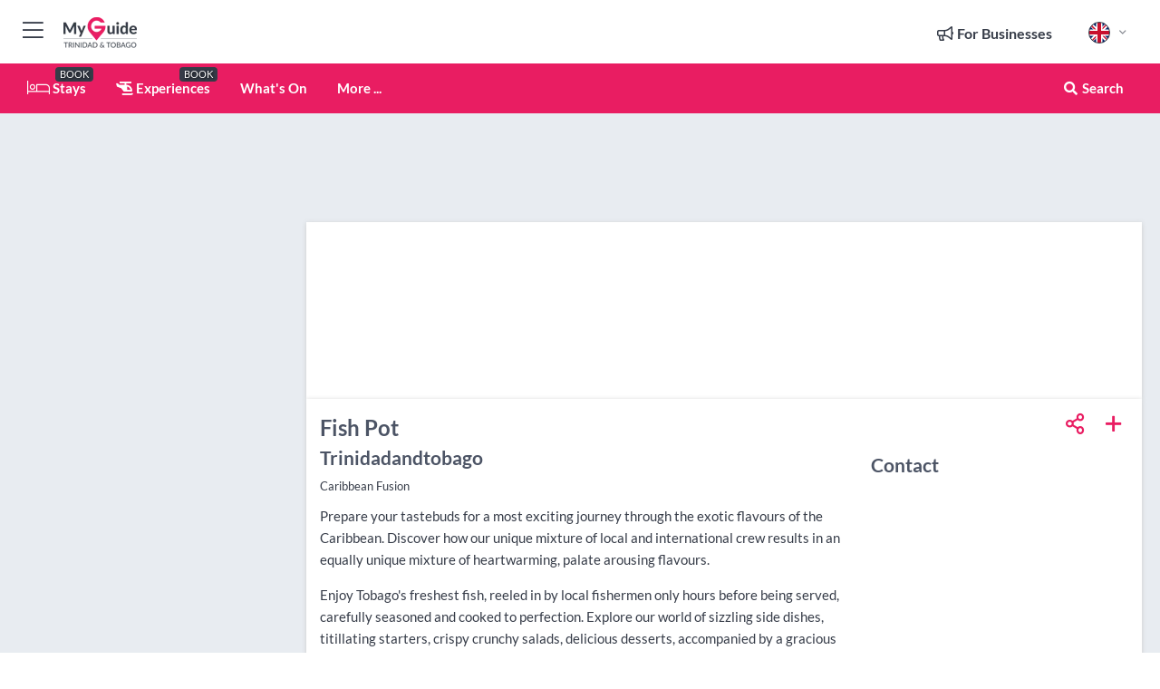

--- FILE ---
content_type: text/html; charset=utf-8
request_url: https://www.myguidetrinidadandtobago.com/restaurants/fish-pot
body_size: 17414
content:



			<!DOCTYPE html>
			<!--[if IE 8]>          <html class="ie ie8"> <![endif]-->
			<!--[if IE 9]>          <html class="ie ie9"> <![endif]-->
			<!--[if gt IE 9]><!-->  <html> <!--<![endif]-->
			<html lang="en" >
				<!--<![endif]-->

				<head>

					
					<!-- Global site tag (gtag.js) - Google Analytics -->
					<script nonce="10f8e8d744ee9efa2ff17bf22fee77a8" >

			 			window ['gtag_enable_tcf_support'] = true;  

			 		</script>

					<script nonce="10f8e8d744ee9efa2ff17bf22fee77a8" async src="https://www.googletagmanager.com/gtag/js?id=G-1BJ0B91QPT"></script>
					<script nonce="10f8e8d744ee9efa2ff17bf22fee77a8">
					  	window.dataLayer = window.dataLayer || [];
						function gtag(){dataLayer.push(arguments);}
			  			gtag('js', new Date());

			  			
					  	// gtag('config', 'G-1BJ0B91QPT');
					  	gtag('config', 'G-1BJ0B91QPT', {
					  	 	// 'campaign_source': 'Trinidad and Tobago',
					  	 	// 'content_group': 'Trinidad and Tobago',	
						  	'user_properties': {
						   	 	'website': 'Trinidad and Tobago'
						  	}
						});

					</script>


					
							<meta http-equiv="Content-type" content="text/html; charset=utf-8" />
		<title>Fish Pot in Trinidad and Tobago</title>
		<meta name="facebook-domain-verification" content="ktqkjm91i37jwnqn6gifer0jtgd8ob" />
		<meta name="description" content="Fish Pot, Trinidad and Tobago - Consistently good food an interesting menu with local touches and flavours, friendly service, and good ambience make this sma...">
		<meta name="keywords" content="Fish Pot, Trinidad and Tobago">
		<meta name="robots" content="noodp, index, follow" />
		<meta name="viewport" content="width=device-width, initial-scale=1">

		<link href='https://fonts.googleapis.com/css?family=Lato:300,400,700,900' rel='stylesheet' type='text/css'>
		
						<link rel="alternate" href="https://www.myguidetrinidadandtobago.com/restaurants/fish-pot" hreflang="en" />
							
							<link rel="alternate" href="https://www.myguidetrinidadandtobago.com/restaurants/fish-pot" hreflang="x-default" />
		
	
		<meta name="google-site-verification" content="g-Hssh-jr_iFZzkQsW9QswVlqUzeLWIy9Lys_Od8z5c" />
		<meta name="ahrefs-site-verification" content="f60c15e269fc27ccdd109cbef095f33e8531889e234532880849b804da551c44">
		<link rel="dns-prefetch" href="//https://images.myguide-cdn.com">
		<link rel="preload" fetchpriority="high" as="image" href="https://images.myguide-cdn.com/cdn-cgi/image/height=35,format=auto,quality=85/images/myguide/logo-light/trinidadandtobago.png">
		<link rel="preload" fetchpriority="high" as="image" href="https://images.myguide-cdn.com/cdn-cgi/image/height=35,format=auto,quality=85/images/myguide/logo-dark/trinidadandtobago.png">
		<link rel="preload" fetchpriority="high" as="image" href="https://images.myguide-cdn.com/cdn-cgi/image/width=1200,format=auto,quality=85/images/myguide/myguide-travel-frame.jpg">

		

		
		
		
		<link rel="canonical" href="https://www.myguidetrinidadandtobago.com/restaurants/fish-pot"  />
		
		

		<link rel="icon" href="https://images.myguide-cdn.com/favicons/favicon.ico" />
		<link rel="manifest" href="/manifest.json">
		<link rel="apple-touch-icon" sizes="57x57" href="https://images.myguide-cdn.com/favicons/apple-icon-57x57.png">
		<link rel="apple-touch-icon" sizes="60x60" href="https://images.myguide-cdn.com/favicons/apple-icon-60x60.png">
		<link rel="apple-touch-icon" sizes="72x72" href="https://images.myguide-cdn.com/favicons/apple-icon-72x72.png">
		<link rel="apple-touch-icon" sizes="76x76" href="https://images.myguide-cdn.com/favicons/apple-icon-76x76.png">
		<link rel="apple-touch-icon" sizes="114x114" href="https://images.myguide-cdn.com/favicons/apple-icon-114x114.png">
		<link rel="apple-touch-icon" sizes="120x120" href="https://images.myguide-cdn.com/favicons/apple-icon-120x120.png">
		<link rel="apple-touch-icon" sizes="144x144" href="https://images.myguide-cdn.com/favicons/apple-icon-144x144.png">
		<link rel="apple-touch-icon" sizes="152x152" href="https://images.myguide-cdn.com/favicons/apple-icon-152x152.png">
		<link rel="apple-touch-icon" sizes="180x180" href="https://images.myguide-cdn.com/favicons/apple-icon-180x180.png">
		<link rel="icon" type="image/png" sizes="192x192"  href="https://images.myguide-cdn.com/favicons/android-icon-192x192.png">
		<link rel="icon" type="image/png" sizes="32x32" href="https://images.myguide-cdn.com/favicons/favicon-32x32.png">
		<link rel="icon" type="image/png" sizes="96x96" href="https://images.myguide-cdn.com/favicons/favicon-96x96.png">
		<link rel="icon" type="image/png" sizes="16x16" href="https://images.myguide-cdn.com/favicons/favicon-16x16.png">
		<meta name="msapplication-TileImage" content="https://images.myguide-cdn.com/favicons/ms-icon-144x144.png">
		<meta name="msapplication-TileColor" content="#ffffff">
		<meta name="theme-color" content="#ffffff">
		<meta name="referrer" content="origin">


		<!-- CSS for IE -->
		<!--[if lte IE 9]>
			<link rel="stylesheet" type="text/css" href="css/ie.css" />
		<![endif]-->

		<!-- HTML5 shim and Respond.js IE8 support of HTML5 elements and media queries -->
		<!--[if lt IE 9]>
		  <script type='text/javascript' src="https://html5shiv.googlecode.com/svn/trunk/html5.js"></script>
		  <script type='text/javascript' src="https://cdnjs.cloudflare.com/ajax/libs/respond.js/1.4.2/respond.js"></script>
		<![endif]-->

		
		<meta name="yandex-verification" content="af9c3905eb736483" />
		
		<meta name="p:domain_verify" content="9f2d0fd09100c83e1e9462f55da3ba0a"/>


		<meta property="og:title" content="Fish Pot in Trinidad and Tobago"/>
		<meta property="og:url" content="https://www.myguidetrinidadandtobago.com/restaurants/fish-pot" />
		<meta property="og:type" content="product"/>
		<meta property="og:site_name" content="My Guide Trinidad and Tobago"/>
		<meta property="og:description" content="Fish Pot, Trinidad and Tobago - Consistently good food an interesting menu with local touches and flavours, friendly service, and good ambience make this sma..." />
		<meta property="og:brand" content="Fish Pot in Trinidad and Tobago">

					<meta property="og:locale" content="en_GB"/>
					<meta property="og:locale:alternate" content="es_ES"/>
					<meta property="og:locale:alternate" content="fr_FR"/>
					<meta property="og:locale:alternate" content="pt_PT"/>
					<meta property="og:locale:alternate" content="it_IT"/>
					<meta property="og:locale:alternate" content="de_DE"/>
					<meta property="og:locale:alternate" content="nl_NL"/>
					<meta property="og:locale:alternate" content="no_NO"/>
					<meta property="og:locale:alternate" content="da_DK"/>
					<meta property="og:locale:alternate" content="sv_SE"/>
					<meta property="og:locale:alternate" content="ja_JP"/>
					<meta property="og:locale:alternate" content="fi_FI"/>
					<meta property="og:locale:alternate" content="pl_PL"/>
					<meta property="og:locale:alternate" content="ru_RU"/>

		
		
		
		<meta property="og:image" content="https://images.myguide-cdn.com/trinidadandtobago/companies/fish-pot/large/fish-pot-320804.jpg" />

		
		
		<meta property="product:retailer_part_no" content="C60148"/>
		<meta property="product:category" content="Restaurants"/>
		
		<meta property="product:location" content="Trinidad and Tobago"/>
		
		
		
		
		<meta property="product:country" content="Trinidad and Tobago"/>
		<meta property="product:type" content="Restaurants"/>
		


		
		
		
		
		
		
	
		<meta itemprop="name" content="Fish Pot in Trinidad and Tobago">
		<meta itemprop="description" content="Fish Pot, Trinidad and Tobago - Consistently good food an interesting menu with local touches and flavours, friendly service, and good ambience make this sma...">
		<meta itemprop="image" content="https://images.myguide-cdn.com/trinidadandtobago/companies/fish-pot/large/fish-pot-320804.jpg">


		<meta name="twitter:card" content="summary">
		<meta name="twitter:site" content="@MyGuideNetwork">
		
		<meta name="twitter:title" content="Fish Pot in Trinidad and Tobago">
		<meta name="twitter:description" content="Fish Pot, Trinidad and Tobago - Consistently good food an interesting menu with local touches and flavours, friendly service, and good ambience make this sma...">
		<meta name="twitter:image" content="https://images.myguide-cdn.com/trinidadandtobago/companies/fish-pot/large/fish-pot-320804.jpg">

		<meta name="google-site-verification" content="6h6jNsF2E76IFGQ-53vI62FusaH4Rx7G6HwIvLLkQdI" />
		<meta name="google-adsense-account" content="ca-pub-6651265782782197">	




		<link href="https://cache.myguide-network.com//_cache/c7cbef82892739a3c14f125617b5f814.css" rel="stylesheet" type='text/css'>



			
		

			<script nonce="10f8e8d744ee9efa2ff17bf22fee77a8" async src="https://securepubads.g.doubleclick.net/tag/js/gpt.js"></script>
			<script nonce="10f8e8d744ee9efa2ff17bf22fee77a8">
				var gptadslots = [];
			  	var googletag = googletag || {};
	  			googletag.cmd = googletag.cmd || [];

				googletag.cmd.push(function() {
				gptadslots.push(googletag.defineSlot('/36886427/trinidadandtobago_mpu1_300x250', [300, 250], 'mpu1_300x250').addService(googletag.pubads()));
				gptadslots.push(googletag.defineSlot('/36886427/trinidadandtobago_mpu2_300x250', [300, 250], 'mpu2_300x250').addService(googletag.pubads()));
				gptadslots.push(googletag.defineSlot('/36886427/trinidadandtobago_mpu3_300x250', [300, 250], 'mpu3_300x250').addService(googletag.pubads()));

				
				gptadslots.push(googletag.defineSlot('/36886427/trinidadandtobago_top_728x90', [728, 90], 'top_728x90').addService(googletag.pubads()));
				gptadslots.push(googletag.defineSlot('/36886427/trinidadandtobago_mpu1_300x600', [300, 600], 'mpu1_300x600').addService(googletag.pubads()));
				gptadslots.push(googletag.defineSlot('/36886427/trinidadandtobago_mpu1_728x90', [728, 90], 'mpu1_728x90').addService(googletag.pubads()));
				gptadslots.push(googletag.defineSlot('/36886427/trinidadandtobago_top_320x50', [320, 50], 'top_320x50').addService(googletag.pubads()));
				gptadslots.push(googletag.defineSlot('/36886427/trinidadandtobago_mpu1_320x50', [320, 50], 'mpu1_320x50').addService(googletag.pubads()));

				googletag.pubads().enableSingleRequest();
				googletag.pubads().setTargeting("PageLink","/restaurants/fish-pot");
				googletag.pubads().setTargeting("PageType","Company");
				googletag.pubads().setTargeting("PageID","60148");
				googletag.pubads().setTargeting("Lang","en");
				googletag.pubads().setTargeting("Page","Free");
				
				
				googletag.enableServices();
				});


				// googletag.cmd.push(function() { googletag.display('mpu1_300x250'); });
				// googletag.cmd.push(function() { googletag.display('top_728x90'); });
				// googletag.cmd.push(function() { googletag.display('top_320x50'); });
			</script>

		
		
		<!-- GetYourGuide Analytics -->

		<script>
		window.addEventListener('load', function() {
			var gygScript = document.createElement('script');
			gygScript.src = "https://widget.getyourguide.com/dist/pa.umd.production.min.js";
			gygScript.async = true;
			gygScript.defer = true;

			gygScript.dataset.gygPartnerId = "GIYFBFF";
			gygScript.dataset.gygGlobalAutoInsert = "true";
			gygScript.dataset.gygGlobalAutoInsertLimit = "8";
			gygScript.dataset.gygGlobalCmp = "auto-insertion";
			gygScript.dataset.gygGlobalAllowedHostCssSelector = ".gygauto";
			gygScript.dataset.gygGlobalExcludedHostUrls = "";
			gygScript.dataset.gygGlobalAllowedHostPathPrefixes = "";
			gygScript.dataset.gygGlobalExcludedKeywords = "";

			document.body.appendChild(gygScript);
		});
		</script>



			<script src="https://www.google.com/recaptcha/enterprise.js?render=6LduFhgrAAAAACFpapDObcxwzn2yMpn2lP5jxegn" async defer></script>

				</head>

				<body class="no-trans front-page company" 
					ng-app="siteApp" 
					id="MainAppCtrl" 
					ng-controller="AppController" 
					ng-init="$root.activeLanguage = 'en'; init({
						location: 'trinidadandtobago',
						ga4key: '',
						slug: '/restaurants/fish-pot',
						title: 'Fish Pot in Trinidad and Tobago',
						popup: '',
						actionToken: 'edfe5ef51b21c3d2efe7193b4875dc5585d1437a2ce241624080f354d2b35e1e',
						lastAction: '',
                        userId: '',
						    googleSignIn: {
                                clientId :'620088340861-8ek878891c5o7ec7gredhui5eqqdph00.apps.googleusercontent.com'
                            },
                        
						view: 'restaurants'
					});"


					>
				

					<div id="page-wrapper">


							





			<header id="header" class="navbar-static-top sticky-header ">
				<div class="topnav">
					<div class="container text-center">
						<ul class="quick-menu pull-left">
							<li >

								<a  id="menu-01" href="#mobile-menu-01" title="Toggle Menu" data-toggle="collapse" class="btn-block1 mobile-menu-toggle">
									<i class="fal fa-bars fa-fw"></i>
									<i class="fal fa-times fa-fw"></i>
								</a>

								
							</li>

						
							<li>
								<span class="logo navbar-brand">
									<a href="/" title="My Guide Trinidad and Tobago">
										<div ng-controller="SeasonCtrl" ng-class="seasonClass">
											<img loading="lazy" class="logo-dark" src="https://images.myguide-cdn.com/cdn-cgi/image/height=35,format=auto,quality=85/images/myguide/logo-dark/trinidadandtobago.png" alt="My Guide Trinidad and Tobago" />
										</div>
									</a>
								</span>
							</li>
						</ul>

						<ul class="social-icons clearfix pull-right">
							
							

							<li   ng-show="$root.cart.count" ng-controller="OrderController" ng-cloak data-toggle="tooltip" data-placement="bottom" title="Shopping Cart">
								<a ng-click="openModal('/order/modal?init=summary&orderID='+ $root.cart.orderId, null, false, 'dialog-centered');" class="btn-block relative cartIcon" > 
									<span class="fa fa-shopping-cart" title='#{[{$root.cart.orders.id}]}'></span>
									<label class="hide">Orders</label>
									<div ng-show="$root.cart.count" class="ng-cloak 1pulsing-notification" ng-class="{'pulsing-notification' : $root.cart.count }">
										<small ng-bind="$root.cart.count"></small>
									</div>
								</a>
							</li>



							

								
							
								
								<li class="forBusiness">
									<a href="/for-businesses" 
										class="btn-block">
										<span class="far fa-fw fa-bullhorn"></span>
										<span><strong>For Businesses</strong></span>
									</a>
								</li>
							
								<li id="languagePicker" class="dropdown">
									<a class="dropdown-toggle" id="dropdownMenu3" data-toggle="dropdown">
												<span class="flag-icon flag-icon-squared flag-icon-gb mr5"></span>
										<i class="far fa-angle-down hidden-xs"></i>
									</a>
									<ul class="dropdown-menu dropdown-menu-left" aria-labelledby="dropdownMenu2">
												<li>
												</li>
												<li>
												</li>
												<li>
												</li>
												<li>
												</li>
												<li>
												</li>
												<li>
												</li>
												<li>
												</li>
												<li>
												</li>
												<li>
												</li>
												<li>
												</li>
												<li>
												</li>
												<li>
												</li>
												<li>
												</li>
									</ul>
								</li>


							
						</ul>
					</div>
				</div>


				<div class="main-header ">
					
					<div class="container">

						<nav class="scrollmenu" role="navigation">
							<ul class="menu">



									

										<li id="homepage" >
											<a href="/">
												<i class="fal fa-bed fa-lg"></i> Stays
											</a>
											<small class="label dark">BOOK</small>
											
										</li>



									

														<li id="experiences" >
															<a href="/experiences"><i class="fas fa-helicopter"></i> Experiences</a>
															<small class="label dark">BOOK</small>
														</li>


										<li id="whatson" >
											<a href="/events">What's On</a>
										</li>



									
									
									





									<li>
											<a ng-href="" ng-click="openModal('/modal/menu', null, false, 'dialog-centered modal-lg');" class="btn-block">
												More ...
											</a>
									</li>

											<li class="pull-right" data-toggle="tooltip" data-placement="bottom" title="Search Website">
												<a class="btn-block noarrows" data-fancybox data-options='{"smallBtn":false, "buttons":false}' data-src="#filters" href="javascript:;" ng-click="$root.searchQuery=''; $root.searchTotal=1">
													<span class="fa fa-fw fa fa-search"></span> Search
												</a>
											</li>
							</ul>
						</nav>
					</div>

					
				</div>



				<nav id="mobile-menu-01" class="mobile-menu collapse width" aria-expanded="false" ng-cloak>
	                
					
					<a id="menu-01" href="#mobile-menu-01" title="Toggle Menu" data-toggle="collapse" class="mobile-menu-toggle">
							<i class="fal fa-times fa-fw"></i>
						</a>

	                <ul id="mobile-primary-menu" class="menu">

	                	<li ng-if="!$root.user.id" ng-cloak class="loginButton">
							

							<button ng-if="!$root.user.id" ng-click="openModal('/modal/users/auth', null, false, 'dialog-centered');" type="button" class="ng-scope">
                                Login / Sign Up         
                            </button>
						</li>
					
						
						<li ng-if="$root.user.id" ng-cloak class="loginButton menu-item-has-children">
							<a role="button" data-toggle="collapse" href="#profileMenuCollapse" aria-expanded="false" aria-controls="profileMenuCollapse">
								<img ng-if="$root.user.social.facebook.id"
									ng-src="{[{'https://graph.facebook.com/'+ $root.user.social.facebook.id + '/picture?type=large'}]}" 
									alt="{[{$root.user.fullName}]}">
								<img ng-if="!$root.user.social.facebook.id"
									ng-src="https://images.myguide-cdn.com/cdn-cgi/image/height=45,format=auto,quality=85/images/author-placeholder.jpg" 
									alt="{[{$root.user.fullName}]}">
								Hello {[{$root.user.name}]} <i class="fal fa-angle-down"></i>
							</a>
							<div class="submenu collapse" id="profileMenuCollapse">
								<ul>
									<li>
										<a ng-href="/profile">
											Profile
										</a>
									</li>
									<li>
										<a ng-href="/order-history">
											Order History
										</a>
									</li>
									<li>
										<a ng-href="/lists">
											My Guides
										</a>
									</li>
									<li>
										<a ng-click="userLogout({
											rid: 'READER_ID',
											url: 'https://www.myguidetrinidadandtobago.com/restaurants/fish-pot',
											return: 'https://www.myguidetrinidadandtobago.com/restaurants/fish-pot'
										}, true)" ng-href="">
										Logout
										</a>
									</li>
								</ul>
								<div class="space-sep10"></div>
							</div>
						</li>
						<div class="separator"></div>
					


							<li>
								<a href="/for-businesses">
									<i class="fal fa-bullhorn"></i> Add a Business
								</a>
							</li>

							<li>
								<a href="/addcompany">
									<i class="fal fa-check"></i> Claim your Business
								</a>
							</li>

							<li>
								<a href="/promote-events">
									<i class="fal fa-calendar-alt"></i> Promote Events
								</a>
							</li>

							<div class="space-sep10"></div>
							<div class="separator"></div>

						
						

							<li class="menu-item-has-children">
								<a role="button" data-toggle="collapse" href="#eventsMenuCollapse" aria-expanded="false" aria-controls="eventsMenuCollapse">
									<i class="fas fa-calendar-alt"></i> What's On Trinidad and Tobago<i class="fal fa-angle-down"></i>
								</a>
								<div class="submenu collapse" id="eventsMenuCollapse">
									<ul>
										<li><a href="/events">All Events in Trinidad and Tobago</a></li>

											<li><a href="/events/tomorrow">Tomorrow</a></li>
											<li><a href="/events/next-week">Next Week</a></li>
											<li><a href="/events/today">Today</a></li>
											<li><a href="/events/this-weekend">This Weekend</a></li>

											<li><a href="/events/january-2026">January 2026</a></li>
											<li><a href="/events/february-2026">February 2026</a></li>
											<li><a href="/events/march-2026">March 2026</a></li>
											<li><a href="/events/april-2026">April 2026</a></li>
											<li><a href="/events/may-2026">May 2026</a></li>
											<li><a href="/events/june-2026">June 2026</a></li>
											<li><a href="/events/july-2026">July 2026</a></li>
											<li><a href="/events/august-2026">August 2026</a></li>
									</ul>
								</div>
							</li>
							<div class="space-sep10"></div>
							<div class="separator"></div>



							<li id="homepage" >
								<a href="/">
									<i class="fal fa-bed fa-lg"></i> Stays
									<small class="label pink">BOOK</small>
								</a>
							</li>





												<li>
													<a href="/experiences"> 
														<i class="fas fa-helicopter"></i> Experiences
														<small class="label pink">BOOK</small>
													
													</a>
												</li>

						
						<div class="space-sep10"></div>
						<div class="separator"></div>							


						
										<li><a href="/accommodation">Accommodation</a></li>
										<li><a href="/restaurants">Restaurants</a></li>
										<li><a href="/nightlife">Nightlife</a></li>
										<li><a href="/things-to-do">Things To Do</a></li>
										<li><a href="/shopping">Shopping</a></li>
										<li><a href="/wellness">Wellness</a></li>

						<div class="space-sep10"></div>
						<div class="separator"></div>




						
						

						
							<li class="">
								<a href="/lists">Mini Guides</a>
							</li>
					</ul>
	            </nav>

				<nav id="mobile-menu-02" class="mobile-menu collapse " aria-expanded="false">
					<a id="menu-02" href="#mobile-menu-02" title="Search" data-toggle="collapse" class="mobile-menu-toggle filter">
						
					</a>
					

					<ul class="iconList clearfix">
	    					<li>

	    						<a ng-href ng-click="openModal('/modal/users/auth', null, false, 'dialog-centered');" class="btn-block relative cartIcon"><i class="fa fa-user"></i> <span>View Profile</span></a></li>
							<li>
								<a ng-href ng-click="openModal('/modal/users/auth', null, false, 'dialog-centered');" class="btn-block relative cartIcon"><i class="fa fa-shopping-cart"></i> <span>Your Orders</span></a>
							</li>
	    					<li>
								<a ng-href ng-click="openModal('/modal/users/auth', null, false, 'dialog-centered');" class="btn-block relative cartIcon"> 
									<i class="fa fa-list"></i> <span>My Guides</span>
								</a>
							</li>
		    				<li>
		    					<a ng-href ng-click="openModal('/modal/users/auth', null, false, 'dialog-centered');"><i class="fa fa-sign-in"></i><span>Login</span></a>
		    				</li>
		    		</ul>
						<div class="logIn">
							<p>Log in for great & exciting features!</p> <img width="53" height="29" src="https://images.myguide-cdn.com/images/myguide/icons/arrow.png" alt="Arrow">
						</div>
	            </nav>

			</header>
	





							

								 <script type="application/ld+json">{
    "@context": "http:\/\/schema.org",
    "@type": "Organization",
    "name": "My Guide Trinidad and Tobago",
    "url": "https:\/\/www.myguidetrinidadandtobago.com",
    "logo": {
        "@context": "http:\/\/schema.org",
        "@type": "ImageObject",
        "url": "https:\/\/images.myguide-cdn.com\/images\/myguide\/logo-dark\/trinidadandtobago.png"
    }
}</script>
 <script type="application/ld+json">{
    "@context": "http:\/\/schema.org",
    "@type": "WebSite",
    "name": "My Guide Trinidad and Tobago",
    "url": "https:\/\/www.myguidetrinidadandtobago.com"
}</script>
 <script type="application/ld+json">{
    "@context": "http:\/\/schema.org",
    "@type": "BreadcrumbList",
    "itemListElement": [
        {
            "@type": "ListItem",
            "position": 1,
            "item": {
                "@id": "\/",
                "name": "Trinidad and Tobago"
            }
        },
        {
            "@type": "ListItem",
            "position": 2,
            "item": {
                "@id": "\/restaurants",
                "name": "Restaurants"
            }
        },
        {
            "@type": "ListItem",
            "position": 3,
            "item": {
                "@id": "\/restaurants\/fish-pot",
                "name": "Fish Pot"
            }
        }
    ]
}</script>
 <script type="application/ld+json">{
    "@context": "http:\/\/schema.org",
    "@graph": [
        {
            "@context": "http:\/\/schema.org",
            "@type": "SiteNavigationElement",
            "@id": "https:\/\/www.myguidetrinidadandtobago.com#menu",
            "name": "Stays",
            "url": "https:\/\/www.myguidetrinidadandtobago.com\/"
        },
        {
            "@context": "http:\/\/schema.org",
            "@type": "SiteNavigationElement",
            "@id": "https:\/\/www.myguidetrinidadandtobago.com#menu",
            "name": "Experiences",
            "url": "https:\/\/www.myguidetrinidadandtobago.com\/experiences"
        },
        {
            "@context": "http:\/\/schema.org",
            "@type": "SiteNavigationElement",
            "@id": "https:\/\/www.myguidetrinidadandtobago.com#menu",
            "name": "Events in Trinidad and Tobago",
            "url": "https:\/\/www.myguidetrinidadandtobago.com\/events"
        },
        {
            "@context": "http:\/\/schema.org",
            "@type": "SiteNavigationElement",
            "@id": "https:\/\/www.myguidetrinidadandtobago.com#menu",
            "name": "Accommodation",
            "url": "https:\/\/www.myguidetrinidadandtobago.com\/accommodation"
        },
        {
            "@context": "http:\/\/schema.org",
            "@type": "SiteNavigationElement",
            "@id": "https:\/\/www.myguidetrinidadandtobago.com#menu",
            "name": "Restaurants",
            "url": "https:\/\/www.myguidetrinidadandtobago.com\/restaurants"
        },
        {
            "@context": "http:\/\/schema.org",
            "@type": "SiteNavigationElement",
            "@id": "https:\/\/www.myguidetrinidadandtobago.com#menu",
            "name": "Nightlife",
            "url": "https:\/\/www.myguidetrinidadandtobago.com\/nightlife"
        },
        {
            "@context": "http:\/\/schema.org",
            "@type": "SiteNavigationElement",
            "@id": "https:\/\/www.myguidetrinidadandtobago.com#menu",
            "name": "Things To Do",
            "url": "https:\/\/www.myguidetrinidadandtobago.com\/things-to-do"
        },
        {
            "@context": "http:\/\/schema.org",
            "@type": "SiteNavigationElement",
            "@id": "https:\/\/www.myguidetrinidadandtobago.com#menu",
            "name": "Shopping",
            "url": "https:\/\/www.myguidetrinidadandtobago.com\/shopping"
        },
        {
            "@context": "http:\/\/schema.org",
            "@type": "SiteNavigationElement",
            "@id": "https:\/\/www.myguidetrinidadandtobago.com#menu",
            "name": "Wellness",
            "url": "https:\/\/www.myguidetrinidadandtobago.com\/wellness"
        },
        {
            "@context": "http:\/\/schema.org",
            "@type": "SiteNavigationElement",
            "@id": "https:\/\/www.myguidetrinidadandtobago.com#menu",
            "name": "Mini Guides",
            "url": "https:\/\/www.myguidetrinidadandtobago.com\/lists"
        },
        {
            "@context": "http:\/\/schema.org",
            "@type": "SiteNavigationElement",
            "@id": "https:\/\/www.myguidetrinidadandtobago.com#menu",
            "name": "Trinidad and Tobago Travel Guide",
            "url": "https:\/\/www.myguidetrinidadandtobago.com\/travel-articles"
        }
    ]
}</script>
 <script type="application/ld+json">{
    "@context": "http:\/\/schema.org",
    "description": "Fish Pot, Trinidad and Tobago - Consistently good food an interesting menu with local touches and flavours, friendly service, and good ambience make this sma...",
    "address": {
        "@type": "PostalAddress",
        "streetAddress": "Pleasant Prospect, Grafton Road, Black Rock, Tobago",
        "addressLocality": "Trinidad and Tobago",
        "addressCountry": "Trinidad and Tobago"
    },
    "@type": "FoodEstablishment",
    "name": "Fish Pot",
    "url": "https:\/\/www.myguidetrinidadandtobago.com\/restaurants\/fish-pot",
    "priceRange": "Moderately Priced",
    "paymentAccepted": "Credit Card, Visa"
}</script>



								








								<section id="content">
									<div class="container">
										<div class="row">

											<div class="sidebar hidden-sm hidden-xs col-md-3">
																<div class="clearfix"></div>
			<div class="advert">

							<script async src="https://pagead2.googlesyndication.com/pagead/js/adsbygoogle.js?client=ca-pub-6651265782782197"
							     crossorigin="anonymous"></script>
							<!-- MPU1 -->
							<ins class="adsbygoogle"
							     style="display:block"
							     data-ad-client="ca-pub-6651265782782197"
							     data-ad-slot="6983515904"
							     data-ad-format="auto"
							     data-full-width-responsive="true"></ins>
							<script>
							     (adsbygoogle = window.adsbygoogle || []).push({});
							</script>

					
			</div>
			<div class="clearfix"></div>




														<div class="advert skyscraper">

			
						<a title="View All Experiences" href="/experiences">
							<img loading="lazy" src="https://images.myguide-cdn.com/cdn-cgi/image/width=350,format=auto,quality=85/advertising/gyg_en.png" height="auto" width="350" alt="Ad Placeholder">
						</a>



			
	</div>

															<div class="clearfix"></div>
		<div class="advert">

			


						<script async src="https://pagead2.googlesyndication.com/pagead/js/adsbygoogle.js?client=ca-pub-6651265782782197"
						     crossorigin="anonymous"></script>
						<ins class="adsbygoogle"
						     style="display:block"
						     data-ad-format="fluid"
						     data-ad-layout-key="-fb+5w+4e-db+86"
						     data-ad-client="ca-pub-6651265782782197"
						     data-ad-slot="8488169263"></ins>
						<script>
						     (adsbygoogle = window.adsbygoogle || []).push({});
						</script>

						
							
						<div 
								class="trackClick" 
								data-affiliate="GetYourGuide" 
								data-track="affiliatelink"  
								data-view="company"
								data-type="company" 
								data-typeid="60148" 
								data-ref="widget_auto"
								data-gyg-widget="auto" 
								data-gyg-number-of-items="5"
								data-gyg-locale-code="en-GB" 
								data-gyg-currency="USD" 
								data-gyg-cmp=""
								data-gyg-partner-id="GIYFBFF"></div>



					
					
		</div>

											</div>
											
											<div id="main" class="col-sm-12 col-md-9">
																<div class="advert leaderboard">

							<div id="top_728x90">
								<script async src="https://pagead2.googlesyndication.com/pagead/js/adsbygoogle.js?client=ca-pub-6651265782782197"
								     crossorigin="anonymous"></script>
								<!-- Leaderboard1 -->
								<ins class="adsbygoogle"
								     style="display:inline-block;width:728px;height:90px"
								     data-ad-client="ca-pub-6651265782782197"
								     data-ad-slot="4539684967"></ins>
								<script>
								     (adsbygoogle = window.adsbygoogle || []).push({});
								</script>
							</div>

							<div class="callToAction">
								<div>Want to Run Your Own<br><strong>My Guide Website</strong>?</div>
								<a class="pink" href="https://www.myguide-network.com/franchise" target="_blank"><i class="fa fa-info-circle"></i> Find Out More</a>
							</div>
						
									

			</div>

														<div class="companyslider new">
		<div id="mediaCarouselPhoto" class="col-xs-12 col-sm-12 col-md-12 nopadding">
			<div id="companyImageSlider">
					<div class="row">
						<div class="col-xs-12">
						</div>
					</div>
			</div>
		</div>
		<div class="clearfix"></div>
	</div>

	
	<div class="post companyPage">
		<div id="companyTabs" class="tab-container trans-style">
			<div class="tab-page">
				<div class="tab-content col-md-12">
					<div class="tab-pane tab-page row active fade in" id="overview">
						<div class="row">
				
							<div id="companyText" class="col-sm-12 col-md-8">
								
								<div class="headingHolder">
									<div class="space-sep10"></div>
									<div class="space-sep10 hidden-xs"></div>
									<h1>Fish Pot</h1>
									<h2>Trinidadandtobago</h2>
								</div>


									<small class="description comma">Caribbean Fusion</small>
									
								<div class="clearfix"></div>
								<div class="space-sep10"></div>




								
								<p>Prepare your tastebuds for a most exciting journey through the exotic flavours of the Caribbean. Discover how our unique mixture of local and international crew results in an equally unique mixture of heartwarming, palate arousing flavours.</p>
<p>Enjoy Tobago's freshest fish, reeled in by local fishermen only hours before being served, carefully seasoned and cooked to perfection. Explore our world of sizzling side dishes, titillating starters, crispy crunchy salads, delicious desserts, accompanied by a gracious choice of wines, beers, cocktails, fruit punches or fizzies. From the authentic to the innovative, the Fish Pot chefs are ready to meet your highest of standards and expectations.</p>
<p>Meet our warm and enchanting crew, a true melting pot of nationalities and backgrounds, working passionately together as one to make your Fishpot experience a moment you will treasure for life.</p>

								<div class="space-sep15"></div>			



								<div class="clearfix"></div>
							</div>
							<div id="companySidebar" class="col-sm-12 col-md-4">
								<div class="space-sep15"></div>

								<div class="absolute1">
										<a class="iconButton" title="Add to My Guide" ng-click="openModal('/modal/users/auth', null, false, 'dialog-centered');"><i class="far fa-plus"></i></a>
									
		<a id="socialsharebutton" tabindex="0" data-trigger="focus" class="iconButton" data-placement="bottom" data-html="true" data-toggle="popover" title="Share with Friends" data-content="
			<a href='#' class='ssk sskIcon ssk-facebook' data-toggle='tooltip' data-placement='bottom' title='Share on Facebook'></a>
			<a href='#' class='ssk sskIcon ssk-twitter' data-toggle='tooltip' data-placement='bottom' title='Share on Twitter'></a>
		    <a href='#' class='ssk sskIcon ssk-email' data-toggle='tooltip' data-placement='bottom' title='Share via Email'></a>
		    <a href='#' class='ssk sskIcon ssk-pinterest' data-toggle='tooltip' data-placement='bottom' title='Share on Pinterest'></a>
		    <a href='#' class='ssk sskIcon ssk-linkedin' data-toggle='tooltip' data-placement='bottom' title='Share on LinkedIn'></a>">
				<i class="fa fa-fw fa-share-alt"></i>
		</a>

								</div>

								<div class="clearfix"></div>

								<div class="space-sep15"></div>


										<h2>Contact</h2>
										<ul class="companyInfo">
											

										</ul>

										


										<div class="space-sep10"></div>



								

								


								
								
								<div class="space-sep30"></div>
							</div>
						</div>
					</div>
				</div>
			</div>
		</div>
	</div>



	


	





		<div class="space-sep20"></div>
		<div class="post bs p15 white-bg">
			<h2 class="pull-left">Directions</h2>

		</div>




		<div class="space-sep20"></div>
		<div class="post bs1 p15 white-bg">
			<div class="well">
				<h4><i class="fa fa-bullhorn"></i> Are you a business owner in Trinidad and Tobago?</h4>
			    <p>My Guide Trinidad and Tobago, an informative and user-friendly <strong>online guide</strong>, was created for all those interested in the Trinidad and Tobago region.</p>
                <p>Used daily by travellers, tourists, residents and locals, powered by Local Experts, <strong>our site reaches the people who are your potential customers.</strong></p>
			
				<ul>
					<li><i class="fa fa-check green p10" aria-hidden="true"></i> WhatsApp Enquiries</li>
					<li><i class="fa fa-check green p10" aria-hidden="true"></i> Integrate your chosen Booking platform</li>
					<li><i class="fa fa-check green p10" aria-hidden="true"></i> Gallery with Videos & Virtual Tours</li>
					<li><i class="fa fa-check green p10" aria-hidden="true"></i> Downloadable PDFs (Menus , Pricing lists..)</li>
					<li><i class="fa fa-check green p10" aria-hidden="true"></i> Event Promotion Included</li>
					<li><i class="fa fa-check green p10" aria-hidden="true"></i> Website Link</li>
					<li><i class="fa fa-check green p10" aria-hidden="true"></i> Social Media links</li>
				</ul>
				<div class="space-sep20"></div>
				<a href="/for-businesses" target="_blank" class="button btn-block1 primary strong">
    				Find Out More
				</a>
			</div>
		</div>							

	
	<div class="space-sep10"></div>







											</div>
										</div>
									</div>
								</section>

							
		<div id="userlists" class="mgLightbox customLightbox">
			<div class="lightboxHeader">
				<a class="innerClose left" data-fancybox-close><i class="fa fa-angle-double-left"></i></a>
					<a ng-click="openModal('/modal/users/auth', null, false, 'dialog-centered');" class="innerClose pull-right">
						<i class="fa fa-user-circle"></i>
					</a>
				<h4>My Lists</h4>

				<div id="createBox" class="mgLightbox smallBox">
					<div class="lightboxHeader">
						<a class="innerClose left" data-fancybox-close><i class="fa fa-angle-double-left"></i></a>
						<a class="innerClose" data-fancybox-close><span class="closeIcon faded"></span></a>
						<h4>Create New Guide</h4>
					</div>
					<div class="lightboxContent">
						<label>Suggested Guides</label>

						<select class="custom-select" ng-model="$root.listCtrl.select.ideas" ng-change="$root.listCtrl.value = $root.listCtrl.select.ideas;" name="ideas" id="ideas">
							<option value="">-- Select One --</option>
							<optgroup label="Suggested Guides">
								<option value="My Guide to Trinidad and Tobago">My Guide to Trinidad and Tobago</option>
									<option value="New Bars To Try">New Bars To Try</option>
									<option value="New Nightclubs To Try">New Nightclubs To Try</option>
									<option value="New Restaurants To Try">New Restaurants To Try</option>
									<option value="Best For Cocktails">Best For Cocktails</option>
									<option value="Best For Friday Night Drinks">Best For Friday Night Drinks</option>
									<option value="Best For Kids">Best For Kids</option>
									<option value="Best For Live Music">Best For Live Music</option>
									<option value="Best For Meeting Friends">Best For Meeting Friends</option>
									<option value="Best For Sundays">Best For Sundays</option>
									<option value="Best For Sunsets">Best For Sunsets</option>
									<option value="Best For Relaxing">Best For Relaxing</option>
									<option value="My Favourite Cafes">My Favourite Cafes</option>
									<option value="My Favourite Clubs">My Favourite Clubs</option>
									<option value="My Favourite Places">My Favourite Places</option>
									<option value="My Favourite Restaurants">My Favourite Restaurants</option>
									<option value="My Favourite Rooftop Bars">My Favourite Rooftop Bars</option>
									<option value="My Must See Places">My Must See Places</option>
									<option value="My Trip in DATE">My Trip in DATE</option>
									<option value="Our Trip to .....">Our Trip to .....</option>
									<option value="Must See Places For First Timers">Must See Places For First Timers</option>
									<option value="Hottest New Venues">Hottest New Venues</option>
									<option value="Trending">Trending</option>
									<option value="The Bucket List">The Bucket List</option>
							</optgroup>
								<optgroup label="Attractions in Trinidad and Tobago">
									<option value="Best Attractions in Trinidad and Tobago">Best Attractions in Trinidad and Tobago</option>
									<option value="Top 5 Attractions in Trinidad and Tobago">Top 5 Attractions in Trinidad and Tobago</option>
									<option value="Top 10 Attractions in Trinidad and Tobago">Top 10 Attractions in Trinidad and Tobago</option>
								</optgroup>
								<optgroup label="Bars in Trinidad and Tobago">
									<option value="Best Bars in Trinidad and Tobago">Best Bars in Trinidad and Tobago</option>
									<option value="Top 5 Bars in Trinidad and Tobago">Top 5 Bars in Trinidad and Tobago</option>
									<option value="Top 10 Bars in Trinidad and Tobago">Top 10 Bars in Trinidad and Tobago</option>
								</optgroup>
								<optgroup label="Beaches in Trinidad and Tobago">
									<option value="Best Beaches in Trinidad and Tobago">Best Beaches in Trinidad and Tobago</option>
									<option value="Top 5 Beaches in Trinidad and Tobago">Top 5 Beaches in Trinidad and Tobago</option>
									<option value="Top 10 Beaches in Trinidad and Tobago">Top 10 Beaches in Trinidad and Tobago</option>
								</optgroup>
								<optgroup label="Beach Clubs in Trinidad and Tobago">
									<option value="Best Beach Clubs in Trinidad and Tobago">Best Beach Clubs in Trinidad and Tobago</option>
									<option value="Top 5 Beach Clubs in Trinidad and Tobago">Top 5 Beach Clubs in Trinidad and Tobago</option>
									<option value="Top 10 Beach Clubs in Trinidad and Tobago">Top 10 Beach Clubs in Trinidad and Tobago</option>
								</optgroup>
								<optgroup label="Breathtaking Locations in Trinidad and Tobago">
									<option value="Best Breathtaking Locations in Trinidad and Tobago">Best Breathtaking Locations in Trinidad and Tobago</option>
									<option value="Top 5 Breathtaking Locations in Trinidad and Tobago">Top 5 Breathtaking Locations in Trinidad and Tobago</option>
									<option value="Top 10 Breathtaking Locations in Trinidad and Tobago">Top 10 Breathtaking Locations in Trinidad and Tobago</option>
								</optgroup>
								<optgroup label="Cafes in Trinidad and Tobago">
									<option value="Best Cafes in Trinidad and Tobago">Best Cafes in Trinidad and Tobago</option>
									<option value="Top 5 Cafes in Trinidad and Tobago">Top 5 Cafes in Trinidad and Tobago</option>
									<option value="Top 10 Cafes in Trinidad and Tobago">Top 10 Cafes in Trinidad and Tobago</option>
								</optgroup>
								<optgroup label="Clubs in Trinidad and Tobago">
									<option value="Best Clubs in Trinidad and Tobago">Best Clubs in Trinidad and Tobago</option>
									<option value="Top 5 Clubs in Trinidad and Tobago">Top 5 Clubs in Trinidad and Tobago</option>
									<option value="Top 10 Clubs in Trinidad and Tobago">Top 10 Clubs in Trinidad and Tobago</option>
								</optgroup>
								<optgroup label="Cocktail Bars in Trinidad and Tobago">
									<option value="Best Cocktail Bars in Trinidad and Tobago">Best Cocktail Bars in Trinidad and Tobago</option>
									<option value="Top 5 Cocktail Bars in Trinidad and Tobago">Top 5 Cocktail Bars in Trinidad and Tobago</option>
									<option value="Top 10 Cocktail Bars in Trinidad and Tobago">Top 10 Cocktail Bars in Trinidad and Tobago</option>
								</optgroup>
								<optgroup label="Golf Courses in Trinidad and Tobago">
									<option value="Best Golf Courses in Trinidad and Tobago">Best Golf Courses in Trinidad and Tobago</option>
									<option value="Top 5 Golf Courses in Trinidad and Tobago">Top 5 Golf Courses in Trinidad and Tobago</option>
									<option value="Top 10 Golf Courses in Trinidad and Tobago">Top 10 Golf Courses in Trinidad and Tobago</option>
								</optgroup>
								<optgroup label="Luxury Resorts in Trinidad and Tobago">
									<option value="Best Luxury Resorts in Trinidad and Tobago">Best Luxury Resorts in Trinidad and Tobago</option>
									<option value="Top 5 Luxury Resorts in Trinidad and Tobago">Top 5 Luxury Resorts in Trinidad and Tobago</option>
									<option value="Top 10 Luxury Resorts in Trinidad and Tobago">Top 10 Luxury Resorts in Trinidad and Tobago</option>
								</optgroup>
								<optgroup label="Night Clubs in Trinidad and Tobago">
									<option value="Best Night Clubs in Trinidad and Tobago">Best Night Clubs in Trinidad and Tobago</option>
									<option value="Top 5 Night Clubs in Trinidad and Tobago">Top 5 Night Clubs in Trinidad and Tobago</option>
									<option value="Top 10 Night Clubs in Trinidad and Tobago">Top 10 Night Clubs in Trinidad and Tobago</option>
								</optgroup>
								<optgroup label="For Birthday Parties in Trinidad and Tobago">
									<option value="Best For Birthday Parties in Trinidad and Tobago">Best For Birthday Parties in Trinidad and Tobago</option>
									<option value="Top 5 For Birthday Parties in Trinidad and Tobago">Top 5 For Birthday Parties in Trinidad and Tobago</option>
									<option value="Top 10 For Birthday Parties in Trinidad and Tobago">Top 10 For Birthday Parties in Trinidad and Tobago</option>
								</optgroup>
								<optgroup label="For Christmas Parties in Trinidad and Tobago">
									<option value="Best For Christmas Parties in Trinidad and Tobago">Best For Christmas Parties in Trinidad and Tobago</option>
									<option value="Top 5 For Christmas Parties in Trinidad and Tobago">Top 5 For Christmas Parties in Trinidad and Tobago</option>
									<option value="Top 10 For Christmas Parties in Trinidad and Tobago">Top 10 For Christmas Parties in Trinidad and Tobago</option>
								</optgroup>
								<optgroup label="For Fathers Day in Trinidad and Tobago">
									<option value="Best For Fathers Day in Trinidad and Tobago">Best For Fathers Day in Trinidad and Tobago</option>
									<option value="Top 5 For Fathers Day in Trinidad and Tobago">Top 5 For Fathers Day in Trinidad and Tobago</option>
									<option value="Top 10 For Fathers Day in Trinidad and Tobago">Top 10 For Fathers Day in Trinidad and Tobago</option>
								</optgroup>
								<optgroup label="For Mothers Day in Trinidad and Tobago">
									<option value="Best For Mothers Day in Trinidad and Tobago">Best For Mothers Day in Trinidad and Tobago</option>
									<option value="Top 5 For Mothers Day in Trinidad and Tobago">Top 5 For Mothers Day in Trinidad and Tobago</option>
									<option value="Top 10 For Mothers Day in Trinidad and Tobago">Top 10 For Mothers Day in Trinidad and Tobago</option>
								</optgroup>
								<optgroup label="For Office Parties in Trinidad and Tobago">
									<option value="Best For Office Parties in Trinidad and Tobago">Best For Office Parties in Trinidad and Tobago</option>
									<option value="Top 5 For Office Parties in Trinidad and Tobago">Top 5 For Office Parties in Trinidad and Tobago</option>
									<option value="Top 10 For Office Parties in Trinidad and Tobago">Top 10 For Office Parties in Trinidad and Tobago</option>
								</optgroup>
								<optgroup label="For Stag & Hens in Trinidad and Tobago">
									<option value="Best For Stag & Hens in Trinidad and Tobago">Best For Stag & Hens in Trinidad and Tobago</option>
									<option value="Top 5 For Stag & Hens in Trinidad and Tobago">Top 5 For Stag & Hens in Trinidad and Tobago</option>
									<option value="Top 10 For Stag & Hens in Trinidad and Tobago">Top 10 For Stag & Hens in Trinidad and Tobago</option>
								</optgroup>
								<optgroup label="For Valentines Day in Trinidad and Tobago">
									<option value="Best For Valentines Day in Trinidad and Tobago">Best For Valentines Day in Trinidad and Tobago</option>
									<option value="Top 5 For Valentines Day in Trinidad and Tobago">Top 5 For Valentines Day in Trinidad and Tobago</option>
									<option value="Top 10 For Valentines Day in Trinidad and Tobago">Top 10 For Valentines Day in Trinidad and Tobago</option>
								</optgroup>
								<optgroup label="Places To See in Trinidad and Tobago">
									<option value="Best Places To See in Trinidad and Tobago">Best Places To See in Trinidad and Tobago</option>
									<option value="Top 5 Places To See in Trinidad and Tobago">Top 5 Places To See in Trinidad and Tobago</option>
									<option value="Top 10 Places To See in Trinidad and Tobago">Top 10 Places To See in Trinidad and Tobago</option>
								</optgroup>
								<optgroup label="Restaurants in Trinidad and Tobago">
									<option value="Best Restaurants in Trinidad and Tobago">Best Restaurants in Trinidad and Tobago</option>
									<option value="Top 5 Restaurants in Trinidad and Tobago">Top 5 Restaurants in Trinidad and Tobago</option>
									<option value="Top 10 Restaurants in Trinidad and Tobago">Top 10 Restaurants in Trinidad and Tobago</option>
								</optgroup>
								<optgroup label="Rooftop Bars in Trinidad and Tobago">
									<option value="Best Rooftop Bars in Trinidad and Tobago">Best Rooftop Bars in Trinidad and Tobago</option>
									<option value="Top 5 Rooftop Bars in Trinidad and Tobago">Top 5 Rooftop Bars in Trinidad and Tobago</option>
									<option value="Top 10 Rooftop Bars in Trinidad and Tobago">Top 10 Rooftop Bars in Trinidad and Tobago</option>
								</optgroup>
								<optgroup label="Spas in Trinidad and Tobago">
									<option value="Best Spas in Trinidad and Tobago">Best Spas in Trinidad and Tobago</option>
									<option value="Top 5 Spas in Trinidad and Tobago">Top 5 Spas in Trinidad and Tobago</option>
									<option value="Top 10 Spas in Trinidad and Tobago">Top 10 Spas in Trinidad and Tobago</option>
								</optgroup>
								<optgroup label="Sunset Spots in Trinidad and Tobago">
									<option value="Best Sunset Spots in Trinidad and Tobago">Best Sunset Spots in Trinidad and Tobago</option>
									<option value="Top 5 Sunset Spots in Trinidad and Tobago">Top 5 Sunset Spots in Trinidad and Tobago</option>
									<option value="Top 10 Sunset Spots in Trinidad and Tobago">Top 10 Sunset Spots in Trinidad and Tobago</option>
								</optgroup>
								<optgroup label="Tours in Trinidad and Tobago">
									<option value="Best Tours in Trinidad and Tobago">Best Tours in Trinidad and Tobago</option>
									<option value="Top 5 Tours in Trinidad and Tobago">Top 5 Tours in Trinidad and Tobago</option>
									<option value="Top 10 Tours in Trinidad and Tobago">Top 10 Tours in Trinidad and Tobago</option>
								</optgroup>
								<optgroup label="Tourist Attractions in Trinidad and Tobago">
									<option value="Best Tourist Attractions in Trinidad and Tobago">Best Tourist Attractions in Trinidad and Tobago</option>
									<option value="Top 5 Tourist Attractions in Trinidad and Tobago">Top 5 Tourist Attractions in Trinidad and Tobago</option>
									<option value="Top 10 Tourist Attractions in Trinidad and Tobago">Top 10 Tourist Attractions in Trinidad and Tobago</option>
								</optgroup>
								<optgroup label="Things To Do in Trinidad and Tobago">
									<option value="Best Things To Do in Trinidad and Tobago">Best Things To Do in Trinidad and Tobago</option>
									<option value="Top 5 Things To Do in Trinidad and Tobago">Top 5 Things To Do in Trinidad and Tobago</option>
									<option value="Top 10 Things To Do in Trinidad and Tobago">Top 10 Things To Do in Trinidad and Tobago</option>
								</optgroup>
								<optgroup label="Things To Do with Kids in Trinidad and Tobago">
									<option value="Best Things To Do with Kids in Trinidad and Tobago">Best Things To Do with Kids in Trinidad and Tobago</option>
									<option value="Top 5 Things To Do with Kids in Trinidad and Tobago">Top 5 Things To Do with Kids in Trinidad and Tobago</option>
									<option value="Top 10 Things To Do with Kids in Trinidad and Tobago">Top 10 Things To Do with Kids in Trinidad and Tobago</option>
								</optgroup>
								<optgroup label="Wedding Venues in Trinidad and Tobago">
									<option value="Best Wedding Venues in Trinidad and Tobago">Best Wedding Venues in Trinidad and Tobago</option>
									<option value="Top 5 Wedding Venues in Trinidad and Tobago">Top 5 Wedding Venues in Trinidad and Tobago</option>
									<option value="Top 10 Wedding Venues in Trinidad and Tobago">Top 10 Wedding Venues in Trinidad and Tobago</option>
								</optgroup>
								<optgroup label="For A View in Trinidad and Tobago">
									<option value="Best For A View in Trinidad and Tobago">Best For A View in Trinidad and Tobago</option>
									<option value="Top 5 For A View in Trinidad and Tobago">Top 5 For A View in Trinidad and Tobago</option>
									<option value="Top 10 For A View in Trinidad and Tobago">Top 10 For A View in Trinidad and Tobago</option>
								</optgroup>
						</select>

						<div class="space-sep10"></div>
						<div class="space-sep5"></div>
						<p>OR</p>
						<div class="space-sep5"></div>
						<label>Name Your Own Guide</label>
						<input type="search" class="btn-block" ng-model="$root.listCtrl.value" name="q" id="q" placeholder="Enter a title or select one from above" required>
						<div class="space-sep20"></div>
						<button data-fancybox data-options='{"smallBtn":false, "buttons":false}' data-src="#confirmBox" ng-click="$root.listCtrl.command = 'list_create'; $root.listCtrl.commandText = 'Create Guide?'" class="noarrows button button-submit btn-block" >
							<i class="far fa-plus"></i> CREATE MY GUIDE
						</button>
					</div>
				</div>
			</div>

			<div class="lightboxContent">
						<div class="introduction">
							<h5>Mini Guides</h5>
							<img class="arrow" width="53" height="29" src="https://images.myguide-cdn.com/images/myguide/icons/arrow.png" alt="Arrow" />
							<p class="padded" amp-access="NOT loggedIn" amp-access-hide>Login to create your guides for Trinidad and Tobago.</p>
						</div>



			</div>
		</div>

		<div id="listBoxAdd" class="mgLightbox">
			<div class="lightboxHeader">
				<a class="innerClose left" data-fancybox-close><i class="fa fa-angle-double-left"></i></a>
				<a class="innerClose" data-fancybox-close><span class="closeIcon faded"></span></a>
				<h4>Add to My Guide</h4>
			</div>
			<div class="lightboxContent">
				<h5>Create New Guide</h5>
				<ul>
					<li>
						<a data-fancybox data-options='{"smallBtn":false, "buttons":false}' class="noarrows" data-src="#createBox" href="javascript:;" id="addNew">
							<i class="fa fa-plus fa-x2"></i> Add to New Guide
						</a>
					</li>
				</ul>
				<div class="space-sep10"></div>


				<div class="space-sep20"></div>


			<div class="space-sep10"></div>
			</div>
		</div>

		<div id="confirmBox" class="mgLightbox smallBox">
			<div class="lightboxHeader">
				<a class="innerClose pull-right" data-fancybox-close><span class="closeIcon faded"></span></a>
				<h4 ng-bind="$root.listCtrl.commandText"></h4>
			</div>
			<div class="lightboxContent filters1">
				<div class="textHolder">
					<form id="myform" method="post" target="_top" action="" novalidate>
						<input type="text" id="command"		name="command"  	ng-model="$root.listCtrl.command" hidden>
						<input type="text" id="value" 		name="value" 		ng-model="$root.listCtrl.value" hidden>
						<input type="text" id="listid" 		name="listid" 		ng-model="$root.listCtrl.listid" hidden>
						<input type="text" id="type" 		name="type" 		ng-model="$root.listCtrl.type" hidden>
						<input type="text" id="itemid" 		name="itemid" 		ng-model="$root.listCtrl.itemid" hidden>
						<div class="center-text">
							<button type="submit" value="CONFIRM" class="button button-submit btn-block"><i class="fa fa-tick"></i> CONFIRM</button>
							<div class="space-sep10"></div>
							<a class="button light btn-block" data-fancybox-close>Cancel</a>
						</div>
					</form>
					<div class="space-sep10"></div>
				</div>
			</div>
		</div>

		<div id="renameBox" class="mgLightbox smallBox">
			<div class="lightboxHeader">
				<a class="innerClose pull-right" data-fancybox-close><span class="closeIcon faded"></span></a>
				<h4 ng-bind="$root.listCtrl.commandText"></h4>
			</div>
			<div class="lightboxContent filters1">
				<div class="space-sep10"></div>
				<div class="textHolder">
					<div class="center-text">
						<input class="btn-block" type="text" id="value2" name="value" ng-model="$root.listCtrl.value" value="">
						<div class="space-sep10"></div>
						<button data-fancybox data-options='{"smallBtn":false, "buttons":false}' data-src="#confirmBox"  type="submit" ng-click="$root.listCtrl.command = 'list_rename'; $root.listCtrl.commandText = 'Rename Guide?'" value="CONFIRM" class="button button-submit btn-block"><i class="fa fa-tick"></i> CONFIRM</button>
						<div class="space-sep10"></div>
						<a class="button light btn-block" data-fancybox-close>Cancel</a>
					</div>
					<div class="space-sep10"></div>
				</div>
			</div>
		</div>

								


				<div id="homepageCompanies" class="slider section">
			       <div class="container">
			            <div class="description">
							<h2  class="pull-left">
								Book Experiences in Trinidad and Tobago 
							</h2>

				            <div class="pull-right">
				            	<div class="space-sep5 visible-xs"></div>
				           		<a href="/experiences" class="button btn-block primary ">View All</a>
				            </div>
			            
						</div>
						<div class="clearfix"></div>


			            <div class="image-carousel style2 style2 flex-slider" data-item-width="307" data-item-margin="20">
							<ul class="slides image-box style9">
										<li class="relative event ofv">
											<div class="ribbon left"><span>FEATURED</span></div>

											<article class="box">
												<a class="hoverZoom" href="/experiences/maracas-day-trip-to-maracas-beach-from-port-of-spain">
														
													<img class="zoom" loading="lazy" src="https://images.myguide-cdn.com/cdn-cgi/image/width=300,format=auto,quality=85/trinidadandtobago/companies/maracas-day-trip-to-maracas-beach-from-port-of-spain/thumbs/maracas-day-trip-to-maracas-beach-from-port-of-spain-1504152.jpg" alt="Maracas: Day Trip to Maracas Beach from Port of Spain">

						                                <div class="ribbon big left">
						                                    <span class="pink">Best Seller</span>
						                                </div>

						                            <figcaption class="entry-date">
														
													</figcaption>
								                    
													
													<div class="details overflowFade">


														<h3 class="box-title">Maracas: Day Trip to Maracas Beach from Port of Spain</h3>
																<div class="rating fourHalfStars"></div>
						                                        <span class="">12 Reviews</span>
														<div class="clearfix"></div>
														
														<p itemprop="description">Discover the popular Maracas Beach, drive along the scenic North Coast.
Stop at Maracas Lookout for the stunning views and local snacks.</p>
													</div>
												</a>

												<div class="detailsFooter">
													
														<div class="pull-right">
															
															<div class="price text-right ">
																$60.00
															</div>

																<div class="price-label">From</div>


														</div>

														<a class="button primary trackClick" target="_blank" href="https://www.getyourguide.com/port-of-spain-l336/maracas-day-trip-to-maracas-beach-from-port-of-spain-t167894/?partner_id=GIYFBFF&psrc=partner_api&currency=USD" data-affiliate="GetYourGuide" data-track="affiliatelink" data-view="company" data-type="company" data-typeid="169292" data-ref="Check availability" rel="nofollow">Check availability</a>
													
				                                    

												</div>
												
											</article>
										</li>
										<li class="relative event ofv">
											<div class="ribbon left"><span>FEATURED</span></div>

											<article class="box">
												<a class="hoverZoom" href="/experiences/port-of-spain-caroni-bird-sanctuary-by-boat">
														
													<img class="zoom" loading="lazy" src="https://images.myguide-cdn.com/cdn-cgi/image/width=300,format=auto,quality=85/trinidadandtobago/companies/port-of-spain-caroni-bird-sanctuary-by-boat/thumbs/port-of-spain-caroni-bird-sanctuary-by-boat-2525246.jpg" alt="Port of Spain: Caroni Bird Sanctuary by Boat">

						                                <div class="ribbon big left">
						                                    <span class="pink">Best Seller</span>
						                                </div>

						                            <figcaption class="entry-date">
														
													</figcaption>
								                    
													
													<div class="details overflowFade">


														<h3 class="box-title">Port of Spain: Caroni Bird Sanctuary by Boat</h3>
																<div class="rating fourHalfStars"></div>
						                                        <span class="">15 Reviews</span>
														<div class="clearfix"></div>
														
														<p itemprop="description">Discover the natural beauty of the Caroni Swamp. Enter into Caroni Bird Sanctuary and explore the waterways by boat. Keep an eye out for exotic birds and the scarlet ibis, Trinidad's national bird.</p>
													</div>
												</a>

												<div class="detailsFooter">
													
														<div class="pull-right">
															
															<div class="price text-right ">
																$75.00
															</div>

																<div class="price-label">From</div>


														</div>

														<a class="button primary trackClick" target="_blank" href="https://www.getyourguide.com/port-of-spain-l336/port-of-spain-caroni-bird-sanctuary-by-boat-t167328/?partner_id=GIYFBFF&psrc=partner_api&currency=USD" data-affiliate="GetYourGuide" data-track="affiliatelink" data-view="company" data-type="company" data-typeid="277614" data-ref="Check availability" rel="nofollow">Check availability</a>
													
				                                    

												</div>
												
											</article>
										</li>
										<li class="relative event ofv">
											<div class="ribbon left"><span>FEATURED</span></div>

											<article class="box">
												<a class="hoverZoom" href="/experiences/trinidad-rainforest-hike-to-avocat-waterfall">
														
													<img class="zoom" loading="lazy" src="https://images.myguide-cdn.com/cdn-cgi/image/width=300,format=auto,quality=85/trinidadandtobago/companies/trinidad-tobago-rainforest-hike-to-avocat-waterfall/thumbs/trinidad-tobago-rainforest-hike-to-avocat-waterfall-1504182.jpg" alt="Trinidad: Rainforest Hike to Avocat Waterfall">

						                                <div class="ribbon big left">
						                                    <span class="pink">Best Seller</span>
						                                </div>

						                            <figcaption class="entry-date">
														
													</figcaption>
								                    
													
													<div class="details overflowFade">


														<h3 class="box-title">Trinidad: Rainforest Hike to Avocat Waterfall</h3>
																<div class="rating fiveStars"></div>
						                                        <span class="">3 Reviews</span>
														<div class="clearfix"></div>
														
														<p itemprop="description">Experience some of the natural beauty Trinidad & Tobago has to offer on this guided hiking trip. Witness Trinidad's most breathtaking beaches, visit the famous Avocat waterfall and take a scenic hike you'll be sure to remember.</p>
													</div>
												</a>

												<div class="detailsFooter">
													
														<div class="pull-right">
															
															<div class="price text-right ">
																$125.00
															</div>

																<div class="price-label">From</div>


														</div>

														<a class="button primary trackClick" target="_blank" href="https://www.getyourguide.com/port-of-spain-l336/trinidad-rainforest-hike-to-avocat-waterfall-t195641/?partner_id=GIYFBFF&psrc=partner_api&currency=USD" data-affiliate="GetYourGuide" data-track="affiliatelink" data-view="company" data-type="company" data-typeid="169297" data-ref="Check availability" rel="nofollow">Check availability</a>
													
				                                    

												</div>
												
											</article>
										</li>
										<li class="relative event ofv">
											<div class="ribbon left"><span>FEATURED</span></div>

											<article class="box">
												<a class="hoverZoom" href="/experiences/trinidad-pitch-lake-and-chaguanas-sightseeing-tour">
														
													<img class="zoom" loading="lazy" src="https://images.myguide-cdn.com/cdn-cgi/image/width=300,format=auto,quality=85/trinidadandtobago/companies/trinidad-pitch-lake-and-chaguanas-sightseeing-tour/thumbs/trinidad-pitch-lake-and-chaguanas-sightseeing-tour-1504188.jpg" alt="Trinidad: Pitch Lake and Chaguanas Sightseeing Tour">

						                                <div class="ribbon big left">
						                                    <span class="pink">Best Seller</span>
						                                </div>

						                            <figcaption class="entry-date">
														
													</figcaption>
								                    
													
													<div class="details overflowFade">


														<h3 class="box-title">Trinidad: Pitch Lake and Chaguanas Sightseeing Tour</h3>
																<div class="rating fiveStars"></div>
						                                        <span class="">1 Reviews</span>
														<div class="clearfix"></div>
														
														<p itemprop="description">A tour taking you through the lesser-seen Central and South sides of Trinidad, including a visit to a fresh produce market and a Hindu temple before you embark on a 1-hour walk on the world famous Pitch Lake.</p>
													</div>
												</a>

												<div class="detailsFooter">
													
														<div class="pull-right">
															
															<div class="price text-right ">
																$110.00
															</div>

																<div class="price-label">From</div>


														</div>

														<a class="button primary trackClick" target="_blank" href="https://www.getyourguide.com/port-of-spain-l336/trinidad-pitch-lake-and-chaguanas-sightseeing-tour-t179165/?partner_id=GIYFBFF&psrc=partner_api&currency=USD" data-affiliate="GetYourGuide" data-track="affiliatelink" data-view="company" data-type="company" data-typeid="169299" data-ref="Check availability" rel="nofollow">Check availability</a>
													
				                                    

												</div>
												
											</article>
										</li>
										<li class="relative event ofv">
											<div class="ribbon left"><span>FEATURED</span></div>

											<article class="box">
												<a class="hoverZoom" href="/experiences/port-of-spain-and-fort-george-sightseeing-tour">
														
													<img class="zoom" loading="lazy" src="https://images.myguide-cdn.com/cdn-cgi/image/width=300,format=auto,quality=85/trinidadandtobago/companies/port-of-spain-and-fort-george-sightseeing-tour/thumbs/port-of-spain-and-fort-george-sightseeing-tour-1504133.jpg" alt="Port of Spain and Fort George Sightseeing Tour">

						                                <div class="ribbon big left">
						                                    <span class="pink">Best Seller</span>
						                                </div>

						                            <figcaption class="entry-date">
														
													</figcaption>
								                    
													
													<div class="details overflowFade">


														<h3 class="box-title">Port of Spain and Fort George Sightseeing Tour</h3>
																<div class="rating fiveStars"></div>
						                                        <span class="">31 Reviews</span>
														<div class="clearfix"></div>
														
														<p itemprop="description">Explore the highlights of the Port of Spain with a guide. You'll have the option to visit Independence Square, the Museum of Natural History, Fort George, Queen's Park Savannah and much more!</p>
													</div>
												</a>

												<div class="detailsFooter">
													
														<div class="pull-right">
															
															<div class="price text-right ">
																$45.00
															</div>

																<div class="price-label">From</div>


														</div>

														<a class="button primary trackClick" target="_blank" href="https://www.getyourguide.com/port-of-spain-l336/port-of-spain-and-fort-george-private-sightseeing-tour-t179003/?partner_id=GIYFBFF&psrc=partner_api&currency=USD" data-affiliate="GetYourGuide" data-track="affiliatelink" data-view="company" data-type="company" data-typeid="169289" data-ref="Check availability" rel="nofollow">Check availability</a>
													
				                                    

												</div>
												
											</article>
										</li>
										<li class="relative event ofv">
											<div class="ribbon left"><span>FEATURED</span></div>

											<article class="box">
												<a class="hoverZoom" href="/experiences/tobago-buccoo-reef-marine-park-glass-bottom-boat-tour">
														
													<img class="zoom" loading="lazy" src="https://images.myguide-cdn.com/cdn-cgi/image/width=300,format=auto,quality=85/trinidadandtobago/companies/tobago-buccoo-reef-marine-park-glass-bottom-boat-tour/thumbs/tobago-buccoo-reef-marine-park-glass-bottom-boat-tour-5423500.jpg" alt="Tobago: Buccoo Reef Marine Park Glass Bottom Boat Tour">


						                            <figcaption class="entry-date">
														
													</figcaption>
								                    
													
													<div class="details overflowFade">


														<h3 class="box-title">Tobago: Buccoo Reef Marine Park Glass Bottom Boat Tour</h3>
																<div class="rating fiveStars"></div>
						                                        <span class="">1 Reviews</span>
														<div class="clearfix"></div>
														
														<p itemprop="description">Explore the Buccoo Reef Marine Park on a glass-bottom boat tour. Snorkel in the Coral Garden, visit the famous Nylon Pool, No man's land and cruise along the western coast of the island.</p>
													</div>
												</a>

												<div class="detailsFooter">
													
														<div class="pull-right">
															
															<div class="price text-right ">
																$55.00
															</div>

																<div class="price-label">From</div>


														</div>

														<a class="button primary trackClick" target="_blank" href="https://www.getyourguide.com/crown-point-l212325/tobago-buccoo-reef-marine-park-glass-bottom-boat-tour-t1001269/?partner_id=GIYFBFF&psrc=partner_api&currency=USD" data-affiliate="GetYourGuide" data-track="affiliatelink" data-view="company" data-type="company" data-typeid="528336" data-ref="Check availability" rel="nofollow">Check availability</a>
													
				                                    

												</div>
												
											</article>
										</li>
										<li class="relative event ofv">
											<div class="ribbon left"><span>FEATURED</span></div>

											<article class="box">
												<a class="hoverZoom" href="/experiences/buccoo-reef-nylon-pool-tour-captain-phillips">
														
													<img class="zoom" loading="lazy" src="https://images.myguide-cdn.com/cdn-cgi/image/width=300,format=auto,quality=85/trinidadandtobago/companies/buccoo-reef-nylon-pool-tour-captain-phillips/thumbs/buccoo-reef-nylon-pool-tour-captain-phillips-5732050.jpg" alt="Buccoo Reef Nylon Pool Tour - Captain Phillips">


						                            <figcaption class="entry-date">
														
													</figcaption>
								                    
													
													<div class="details overflowFade">


														<h3 class="box-title">Buccoo Reef Nylon Pool Tour - Captain Phillips</h3>
																<div class="rating fiveStars"></div>
						                                        <span class="">2 Reviews</span>
														<div class="clearfix"></div>
														
														<p itemprop="description">A scenic boat ride to the stunning Nylon Pool and Buccoo Reef, where guests can swim, relax, and enjoy the crystal-clear Caribbean waters.</p>
													</div>
												</a>

												<div class="detailsFooter">
													
														<div class="pull-right">
															
															<div class="price text-right ">
																$35.00
															</div>

																<div class="price-label">From</div>


														</div>

														<a class="button primary trackClick" target="_blank" href="https://www.getyourguide.com/buccoo-l221649/buccoo-reef-nylon-pool-tour-captain-phillips-t1117151/?partner_id=GIYFBFF&psrc=partner_api&currency=USD" data-affiliate="GetYourGuide" data-track="affiliatelink" data-view="company" data-type="company" data-typeid="552150" data-ref="Check availability" rel="nofollow">Check availability</a>
													
				                                    

												</div>
												
											</article>
										</li>
										<li class="relative event ofv">
											<div class="ribbon left"><span>FEATURED</span></div>

											<article class="box">
												<a class="hoverZoom" href="/experiences/glass-bottom-nylon-pool-tour">
														
													<img class="zoom" loading="lazy" src="https://images.myguide-cdn.com/cdn-cgi/image/width=300,format=auto,quality=85/trinidadandtobago/companies/glass-bottom-nylon-pool-tour-in-buccoo-reef/thumbs/glass-bottom-nylon-pool-tour-in-buccoo-reef-4593727.jpg" alt="Glass Bottom Nylon Pool Tour">


						                            <figcaption class="entry-date">
														
													</figcaption>
								                    
													
													<div class="details overflowFade">


														<h3 class="box-title">Glass Bottom Nylon Pool Tour</h3>
																<div class="rating fourHalfStars"></div>
						                                        <span class="">5 Reviews</span>
														<div class="clearfix"></div>
														
														<p itemprop="description">See the marine life through our glass bottom boat, before heading to the Nylon Pool to exfoliate and soak your skin. Its belived that ladies get 10yrs younger and the men 10 yrs wiser at nylon pool.</p>
													</div>
												</a>

												<div class="detailsFooter">
													
														<div class="pull-right">
															
															<div class="price text-right ">
																$24.00
															</div>

																<div class="price-label">From</div>


														</div>

														<a class="button primary trackClick" target="_blank" href="https://www.getyourguide.com/tobago-l124227/glass-bottom-nylon-pool-tour-t845346/?partner_id=GIYFBFF&psrc=partner_api&currency=USD" data-affiliate="GetYourGuide" data-track="affiliatelink" data-view="company" data-type="company" data-typeid="467163" data-ref="Check availability" rel="nofollow">Check availability</a>
													
				                                    

												</div>
												
											</article>
										</li>
										<li class="relative event ofv">
											<div class="ribbon left"><span>FEATURED</span></div>

											<article class="box">
												<a class="hoverZoom" href="/experiences/tobago-half-day-highlights-tour">
														
													<img class="zoom" loading="lazy" src="https://images.myguide-cdn.com/cdn-cgi/image/width=300,format=auto,quality=85/trinidadandtobago/companies/tobago-half-day-highlights-tour/thumbs/tobago-half-day-highlights-tour-1504214.jpg" alt="Tobago: Half-Day Highlights Tour">


						                            <figcaption class="entry-date">
														
													</figcaption>
								                    
													
													<div class="details overflowFade">


														<h3 class="box-title">Tobago: Half-Day Highlights Tour</h3>
																<div class="rating fourHalfStars"></div>
						                                        <span class="">2 Reviews</span>
														<div class="clearfix"></div>
														
														<p itemprop="description">Visit the capital city of Scarborough and beautiful Fort King George for a panoramic view. Enjoy the stunning views of the Atlantic side of the island. Discover the Botanic Garden and panoramic views from forts, as well as a cross-island drive.</p>
													</div>
												</a>

												<div class="detailsFooter">
													
														<div class="pull-right">
															
															<div class="price text-right ">
																$80.00
															</div>

																<div class="price-label">From</div>


														</div>

														<a class="button primary trackClick" target="_blank" href="https://www.getyourguide.com/scarborough-trinidad-and-tobago-l124222/tobago-half-day-highlights-tour-t196397/?partner_id=GIYFBFF&psrc=partner_api&currency=USD" data-affiliate="GetYourGuide" data-track="affiliatelink" data-view="company" data-type="company" data-typeid="169304" data-ref="Check availability" rel="nofollow">Check availability</a>
													
				                                    

												</div>
												
											</article>
										</li>
			                </ul>
			            </div>
			           
			      </div>
			    </div>




	

							


								

									<div id="nearby" class="nearby section">
			<div class="container">
				<div class="row">
					<div class="nearbytext col-sm-6 ">
						<a href="https://www.myguide-network.com/our-network" target="_blank">
							<img loading="lazy" data-src="https://images.myguide-cdn.com/cdn-cgi/image/width=800,format=auto,quality=85/images/map-big.jpg" alt="My Guide Network Locations">
						</a>
					</div>
					<div class="nearbytext col-sm-6 ">
						<div class="space-sep20"></div>
						<h2>We Are Part of the My Guide Network!</h2>
						<p>My Guide Trinidad and Tobago</strong> is part of the global <strong><a href="/all-destinations">My Guide Network</a></strong> of Online & Mobile travel guides.</p>
						<p>We are now in <a href="/all-destinations">180+ Destinations</a> and Growing. If you are interested in becoming a local travel partner and would like to find out more then click for more info about our <a href="https://www.myguide-network.com" target="_blank">Website Business Opportunity</a>.</p>
						
							<div class="space-sep40 hidden-xs"></div>
							<h2>Nearby Destinations</h2>
					
							<ul>
										<li>
											<a target="_blank" href="https://www.myguidebarbados.com">My Guide Barbados</a>
										</li>
										<li>
											<a target="_blank" href="https://www.myguidepuertorico.com">My Guide Puerto Rico</a>
										</li>
										<li>
											<a target="_blank" href="https://www.myguidedominicanrepublic.com">My Guide Dominican Republic</a>
										</li>
										<li>
											<a target="_blank" href="https://www.myguidecolombia.com">My Guide Colombia</a>
										</li>
										<li>
											<a target="_blank" href="https://www.myguidepanama.com">My Guide Panama</a>
										</li>
										<li>
											<a target="_blank" href="https://www.myguideecuador.com">My Guide Ecuador</a>
										</li>
										<li>
											<a target="_blank" href="https://www.myguidebahamas.com">My Guide Bahamas</a>
										</li>
										<li>
											<a target="_blank" href="https://www.myguidecostarica.com">My Guide Costa Rica</a>
										</li>
										<li>
											<a target="_blank" href="https://www.myguidemiami.com">My Guide Miami</a>
										</li>
							</ul>
					</div>
				</div>
			</div>
		</div>


							
	<div id="filters" class="filters mgLightbox customLightbox">
		
		<div class="lightboxHeader search">
			<div class="bg">
				<i class="fa fa-search"></i>
			</div>
			<div class="relative">

				<input type="text" ng-keyup="search({q : $root.searchQuery,actionToken : 'edfe5ef51b21c3d2efe7193b4875dc5585d1437a2ce241624080f354d2b35e1e',lang:'en' })" ng-model="$root.searchQuery" name="searchQuery" class="inputButton" value="" placeholder="Tell us what you're looking for...">
				<a href="" ng-click="$root.searchQuery=''; $root.searchTotal=1" class="clearInput" ng-show="$root.searchQuery"><i class="fa fa-times-circle" ></i> </a>
			</div>
			<a class="closesearch" ng-click="$root.searchQuery=''; $root.searchTotal=1" data-fancybox-close><span class="closeIcon"></span></a>
			<a class="loading" ng-show="$root.searchLoading"><i class="fa fa-spinner fa-spin"></i> </a>
		</div>
		<div class="lightboxContent filters1">
			<div class="warning" ng-show="!$root.searchTotal && $root.searchQuery">
				<p>No results found</p>
			</div>
			<div class="suggest" ng-hide="$root.searchQuery && $root.searchItems.length > 0">





						
						<a class="toggle" data-toggle="collapse" href="#collapseExample2" role="button" aria-expanded="false" aria-controls="collapseExample2">
							 Restaurants by Type <small class="description"><i class="fa fa-chevron-right"></i></small>
						</a>
						<div class="collapse in" id="collapseExample2">
							<div class="card card-body">
								<ul>
									<li>
									<a class="active" href="/restaurants" ><i class="fa fa-check-circle"></i> Show All</a>
									</li>
												<li><a href="/restaurants/a-la-carte-"><i class="fa fa-check-circle"></i> A La Carte </a></li>
												<li><a href="/restaurants/american"><i class="fa fa-check-circle"></i> American</a></li>
												<li><a href="/restaurants/brazilian-"><i class="fa fa-check-circle"></i> Brazilian </a></li>
												<li><a href="/restaurants/cafe---bistro"><i class="fa fa-check-circle"></i> Cafe - Bistro</a></li>
												<li><a href="/restaurants/caribbean-fusion"><i class="fa fa-check-circle"></i> Caribbean Fusion</a></li>
												<li><a href="/restaurants/chinese"><i class="fa fa-check-circle"></i> Chinese</a></li>
												<li><a href="/restaurants/fine-dining"><i class="fa fa-check-circle"></i> Fine Dining</a></li>
												<li><a href="/restaurants/indian"><i class="fa fa-check-circle"></i> Indian</a></li>
												<li><a href="/restaurants/international"><i class="fa fa-check-circle"></i> International</a></li>
												<li><a href="/restaurants/italian"><i class="fa fa-check-circle"></i> Italian</a></li>
												<li><a href="/restaurants/pizzaria"><i class="fa fa-check-circle"></i> Pizzaria</a></li>
												<li><a href="/restaurants/sushi"><i class="fa fa-check-circle"></i> Sushi</a></li>
												<li><a href="/restaurants/thailand"><i class="fa fa-check-circle"></i> Thailand</a></li>
												<li><a href="/restaurants/tobago-local"><i class="fa fa-check-circle"></i> Tobago Local</a></li>
								
								</ul>
							</div>
						</div>
						<div class="space-sep20"></div>
						
						<a class="toggle" data-toggle="collapse" href="#collapseExample3" role="button" aria-expanded="false" aria-controls="collapseExample3">
							Restaurants by Region <small class="description"><i class="fa fa-chevron-right"></i></small>
						</a>
						<div class="collapse in" id="collapseExample3">
							<div class="card card-body">
								<ul>
									<li><a class="active" href="/restaurants"><i class="fa fa-check-circle"></i> Show All</a></li>
								</ul>
							</div>
						</div>

						<div class="space-sep20"></div>
			</div>

			<div class="suggest" ng-show="$root.searchQuery" ng-cloak>
				 <div ng-repeat="item in searchItems" ng-show="$root.searchItems.length > 0">
					<h4>{[{item.label}]}</h4>
					<ul>
						<li ng-repeat="data in item.data">
							<a ng-href="{[{data.slug}]}"><i class="fa fa-check-circle"></i> {[{data.title}]}</a>
						</li>
					</ul>
					<div class="space-sep20"></div>
				 </div>
			</div>

		</div>
	</div>


	
	<div id="eventsfilters" class="mgLightbox customLightbox">
		<div class="lightboxHeader">
			<a class="innerClose pull-right" data-fancybox-close><span class="closeIcon faded"></span></a>
			<h4>Events in Trinidad and Tobago</h4>
		</div>
		<div class="lightboxContent filters1">
			<div>
			  <ul class="nav nav-tabs" role="tablist">
				<li role="presentation" class="active"><a href="#dates" aria-controls="dates" role="tab" data-toggle="tab">Dates</a></li>
				<li role="presentation"><a href="#eventCategories" aria-controls="eventCategories" role="tab" data-toggle="tab">Categories</a></li>
				<li role="presentation"><a href="#eventsSearch" aria-controls="eventsSearch" role="tab" data-toggle="tab">Search</a></li>
			  </ul>

			  <div class="tab-content">
				<div role="tabpanel" class="tab-pane active" id="dates">
					<p><i class="fa fa-filter"></i> Filter Events by Sub-Category</p>
					<ul class="subCategories clearfix">
							<li ><i class="fa fa-check-circle" aria-hidden="true"></i> <a href="/events/tomorrow"></a></li>
							<li ><i class="fa fa-check-circle" aria-hidden="true"></i> <a href="/events/next-week"></a></li>
							<li ><i class="fa fa-check-circle" aria-hidden="true"></i> <a href="/events/today"></a></li>
							<li ><i class="fa fa-check-circle" aria-hidden="true"></i> <a href="/events/this-weekend"></a></li>
							<li ><i class="fa fa-check-circle" aria-hidden="true"></i> <a href="/events/january-2026">January 2026</a></li>
							<li ><i class="fa fa-check-circle" aria-hidden="true"></i> <a href="/events/february-2026">February 2026</a></li>
							<li ><i class="fa fa-check-circle" aria-hidden="true"></i> <a href="/events/march-2026">March 2026</a></li>
							<li ><i class="fa fa-check-circle" aria-hidden="true"></i> <a href="/events/april-2026">April 2026</a></li>
							<li ><i class="fa fa-check-circle" aria-hidden="true"></i> <a href="/events/may-2026">May 2026</a></li>
							<li ><i class="fa fa-check-circle" aria-hidden="true"></i> <a href="/events/june-2026">June 2026</a></li>
							<li ><i class="fa fa-check-circle" aria-hidden="true"></i> <a href="/events/july-2026">July 2026</a></li>
							<li ><i class="fa fa-check-circle" aria-hidden="true"></i> <a href="/events/august-2026">August 2026</a></li>
					</ul>
				</div>
				<div role="tabpanel" class="tab-pane" id="eventCategories">
						<p>Please select a Date first.</p>

				</div>
				<div role="tabpanel" class="tab-pane" id="eventsSearch">
					<span>
						<strong><i class="fa fa-search"></i> Search for a company in Trinidad and Tobago</strong>
						<form id="companySearch" action="/search" method="GET" target="_top">
							<input type="text" class="form-control" name="q" id="q" placeholder="Search for Company..." value="">
							<button type="submit" value="Subscribe"><i class="fa fa-search"></i> SEARCH</button>
						</form>
					</span>
				</div>
			  </div>
			</div>
		</div>
	</div>









		
		<footer id="footer">
			<div class="footer-wrapper">
				<div class="container">
					<div class="row">


						
						<div class="col-xs-12 col-sm-12 col-md-6 col-lg-6">
							<h2>Franchise Opportunity</h2>
								<p><strong>My Guide Trinidad and Tobago</strong> is part of the global <strong><a class="white" target="_blank" href="https://www.myguide-network.com/our-network">My Guide Network</a></strong> of Online & Mobile travel guides. Our Complete Website Solution frees up the time, cost and technical expertise required to build and operate your own successful online travel business.</p>
								<div class="space-sep15"></div>
								<p><i class="fa fa-check pink"></i> A Global Network of Local Experts</p>
								<p><i class="fa fa-check pink"></i> An Established Travel Brand</p>
								<p><i class="fa fa-check pink"></i> Cutting Edge Technology</p>
								<div class="space-sep10"></div>
								<p>If you are interested in becoming a local travel partner for your territory and would like to find out more then click for more info about our <a class="linkcolor" href="https://www.myguide-network.com/franchise" target="_blank">Website Business Opportunity</a>.</p>
						</div>


						<div class="col-xs-12 col-sm-6 col-md-3 col-lg-3">
							<h2>My Guide Trinidad and Tobago</h2>

							<ul class="discover triangle hover row">
								
								
                                    <li class="col-xs-12">
                                        <a href="/for-businesses">
                                            Register your business
                                        </a>
                                    </li>
                                    <li class="col-xs-12">
                                        <a href="/promote-events">
                                            Submit an Event
                                        </a>
                                    </li>
                                <li class="col-xs-12"><a href="/contactus">Contact Us</a></li>
							</ul>


						</div>

						<div class="col-xs-12 col-sm-6 col-md-3 col-lg-3">

							<h2>My Guide Network</h2>
							<ul class="discover triangle hover row">
									<li class="col-xs-12"><a href="https://www.myguide-network.com" target="_blank">About Us</a></li>
									<li class="col-xs-12"><a href="/all-destinations" target="_blank">All Destinations</a></li>
									<li class="col-xs-12"><a href="/press" target="_blank">Press Information & Resources</a></li>
								<li class="col-xs-12"><a href="https://www.myguide-network.com" target="_blank">Franchise Opportunity</a></li>
								
							</ul>

								
						</div>

					</div>
				</div>
			</div>
			<div class="space-sep20 visible-xs"></div>
			<div class="bottom gray-area">
				<div class="container">
					<div class="row">
						<div class="col-xs-2 spinner logo">
							<a title="Home" href="/"><img alt="My Guide spinner" data-src="https://images.myguide-cdn.com/images/network.png"></a>
						</div>
						<div class="col-xs-8 col-sm-8 copyright text-center">
							<p>© 2026 My Guide. All rights reserved. <a class="underline" href="/privacy-policy">Privacy Policy</a> <a class="underline" href="/terms-and-conditions">Terms & Conditions</a></p>
							</p>
						</div>

						<div class="col-xs-2 text-right">
							<a id="back-to-top" href="#" class="animated bounce" data-animation-type="bounce" style="animation-duration: 1s; visibility: visible;"><i class="fa fa-arrow-up circle" aria-hidden="true"></i></a>
						</div>
					</div>
				</div>
			</div>
		</footer>
    
		


	<script nonce="10f8e8d744ee9efa2ff17bf22fee77a8" src="https://cache.myguide-network.com/md/js/jquery-2.0.2.min.js" type="text/javascript" ></script>
	<script nonce="10f8e8d744ee9efa2ff17bf22fee77a8" src="https://cache.myguide-network.com/md/js/jquery.noconflict.js" type="text/javascript" ></script>
	<script nonce="10f8e8d744ee9efa2ff17bf22fee77a8" src="https://cache.myguide-network.com/md/js/angular-1.7.9/angular.min.js" type="text/javascript" ></script>
	<script nonce="10f8e8d744ee9efa2ff17bf22fee77a8" src="https://cache.myguide-network.com/md/js/angular-1.7.9/angular-animate.min.js" type="text/javascript" ></script>
	<script nonce="10f8e8d744ee9efa2ff17bf22fee77a8" src="https://cache.myguide-network.com/md/js/lazyload.js" type="text/javascript" ></script>
	<script nonce="10f8e8d744ee9efa2ff17bf22fee77a8" src="https://cache.myguide-network.com/md/js/bootstrap.js" type="text/javascript" ></script>
	<script nonce="10f8e8d744ee9efa2ff17bf22fee77a8" src="https://cache.myguide-network.com/md/js/jquery.flexslider-min.js" type="text/javascript" ></script>
	<script nonce="10f8e8d744ee9efa2ff17bf22fee77a8" src="https://cache.myguide-network.com/md/js/fancybox-v3/dist/jquery.fancybox.js" type="text/javascript" ></script>
	<script nonce="10f8e8d744ee9efa2ff17bf22fee77a8" src="https://cache.myguide-network.com/md/js/theme-scripts.js" type="text/javascript" ></script>
	<script nonce="10f8e8d744ee9efa2ff17bf22fee77a8" src="https://cache.myguide-network.com/md/js/isotope.pkgd.min.js" type="text/javascript" ></script>
	<script nonce="10f8e8d744ee9efa2ff17bf22fee77a8" src="https://cache.myguide-network.com/md/js/angular/angular-sanitize.min.js" type="text/javascript" ></script>
	<script nonce="10f8e8d744ee9efa2ff17bf22fee77a8" src="https://cache.myguide-network.com/md/js/angular/ui-bootstrap-tpls-3.0.6-bs5.js" type="text/javascript" ></script>
	<script nonce="10f8e8d744ee9efa2ff17bf22fee77a8" src="https://cache.myguide-network.com/md/js/social-share-kit.min.js" type="text/javascript" ></script>
	<script nonce="10f8e8d744ee9efa2ff17bf22fee77a8" src="https://cache.myguide-network.com/md/js/bootstrap-datepicker.js" type="text/javascript" ></script>
	<script nonce="10f8e8d744ee9efa2ff17bf22fee77a8" src="https://cache.myguide-network.com/md/js/moment-with-locales.min.js" type="text/javascript" ></script>
	<script nonce="10f8e8d744ee9efa2ff17bf22fee77a8" src="https://cache.myguide-network.com/md/js/jquery.scrollTo.min.js" type="text/javascript" ></script>
	<script nonce="10f8e8d744ee9efa2ff17bf22fee77a8" src="https://cache.myguide-network.com/md/js/leaflet/leaflet.js" type="text/javascript" ></script>
	<script nonce="10f8e8d744ee9efa2ff17bf22fee77a8" src="https://cache.myguide-network.com/md/js/leaflet/plugins/leaflet-gesture-handling.js" type="text/javascript" ></script>
	<script nonce="10f8e8d744ee9efa2ff17bf22fee77a8" src="https://cache.myguide-network.com/md/js/scripts.js" type="text/javascript" ></script>
	<script nonce="10f8e8d744ee9efa2ff17bf22fee77a8" src="https://cache.myguide-network.com/md/js/vs-google-autocomplete.js" type="text/javascript" ></script>
	<script nonce="10f8e8d744ee9efa2ff17bf22fee77a8" src="https://cache.myguide-network.com/md/js/site.app.js" type="text/javascript" ></script>
	<script nonce="10f8e8d744ee9efa2ff17bf22fee77a8" src="https://cache.myguide-network.com/md/js/site.controllers.js" type="text/javascript" ></script>
	<script nonce="10f8e8d744ee9efa2ff17bf22fee77a8" src="https://cache.myguide-network.com/md/js/google-tracking.js" type="text/javascript" ></script>
	<script nonce="10f8e8d744ee9efa2ff17bf22fee77a8" src="https://cache.myguide-network.com/md/js/paginator.js" type="text/javascript" ></script>
	<script nonce="10f8e8d744ee9efa2ff17bf22fee77a8" src="https://cache.myguide-network.com/md/js/datepicker/datePicker.js" type="text/javascript" ></script>



	
	<link rel="preload" href="https://cache.myguide-network.com/components/dist/v1/components.css" as="style" onload="this.onload=null;this.rel='stylesheet'">
	<noscript><link rel="stylesheet" href="https://cache.myguide-network.com/components/dist/v1/components.css"></noscript>
		
	<script  nonce="10f8e8d744ee9efa2ff17bf22fee77a8" src="https://cache.myguide-network.com/components/dist/v1/components.js"></script>
	
		<script asyn nonce="10f8e8d744ee9efa2ff17bf22fee77a8">
	        var MGComponent = new MyGuideComponents({
	            apiToken : 'atk.oaWNoKXJdv5LrfFvG||lHZ4KvdH3bitjxys77uyorsRgRuFAE||9WNBLybkWzmaQQyRK91kociG9K0Q7DG/cH0Q6GYQ52BaF0Ar4||UdDpTzpsVqDcjITOAAhqFTjFfbuY9',
	            locale : 'en'
	        });
		</script>

    
	







			<script>
			window.addEventListener('load', function() {
				var gygScript = document.createElement('script');
				gygScript.src = "https://widget.getyourguide.com/dist/pa.umd.production.min.js";
				gygScript.async = true;
				gygScript.defer = true;

				gygScript.dataset.gygPartnerId = "GIYFBFF";
				gygScript.dataset.gygGlobalAutoInsert = "true";
				gygScript.dataset.gygGlobalAutoInsertLimit = "8";
				gygScript.dataset.gygGlobalCmp = "auto-insertion";
				gygScript.dataset.gygGlobalAllowedHostCssSelector = ".gygauto";
				gygScript.dataset.gygGlobalExcludedHostUrls = "";
				gygScript.dataset.gygGlobalAllowedHostPathPrefixes = "";
				gygScript.dataset.gygGlobalExcludedKeywords = "";

				document.body.appendChild(gygScript);
			});
			</script>

                <script>
				window.addEventListener('load', function() {
					(function (s, t, a, y, twenty, two) {
					s.Stay22 = s.Stay22 || {};
					s.Stay22.params = {
						aid: "myguide",
						excludes: ["getyourguide"]
					};
					twenty = t.createElement(a);
					two = t.getElementsByTagName(a)[0];
					twenty.async = 1;
					twenty.src = y;
					two.parentNode.insertBefore(twenty, two);
					})(window, document, "script", "https://scripts.stay22.com/letmeallez.js");
				});
				</script>



            	<script>
				window.addEventListener('load', function() {
					// Setup configuration
					window._CTZ = {
					enabled: true,
					verticals: {
						hotel: {
						active: true,
						search: {
							
							"countryCode": "TT"
						}
						}
					}
					};

					// Insert ClickTripz script
					var ctScript = document.createElement('script');
					ctScript.async = true;
					ctScript.charset = "UTF-8";
					ctScript.dataset.publisher = "e732598370814c3da753b89d01667522";
					ctScript.src = "https://static.clicktripz.com/tag.js";
					document.body.appendChild(ctScript);
				});
				</script>

	
	








    












					</div><!-- wrapper end -->
					

				</body>
			</html>


--- FILE ---
content_type: text/html; charset=utf-8
request_url: https://www.google.com/recaptcha/enterprise/anchor?ar=1&k=6LduFhgrAAAAACFpapDObcxwzn2yMpn2lP5jxegn&co=aHR0cHM6Ly93d3cubXlndWlkZXRyaW5pZGFkYW5kdG9iYWdvLmNvbTo0NDM.&hl=en&v=PoyoqOPhxBO7pBk68S4YbpHZ&size=invisible&anchor-ms=20000&execute-ms=30000&cb=5113hqeizasg
body_size: 48774
content:
<!DOCTYPE HTML><html dir="ltr" lang="en"><head><meta http-equiv="Content-Type" content="text/html; charset=UTF-8">
<meta http-equiv="X-UA-Compatible" content="IE=edge">
<title>reCAPTCHA</title>
<style type="text/css">
/* cyrillic-ext */
@font-face {
  font-family: 'Roboto';
  font-style: normal;
  font-weight: 400;
  font-stretch: 100%;
  src: url(//fonts.gstatic.com/s/roboto/v48/KFO7CnqEu92Fr1ME7kSn66aGLdTylUAMa3GUBHMdazTgWw.woff2) format('woff2');
  unicode-range: U+0460-052F, U+1C80-1C8A, U+20B4, U+2DE0-2DFF, U+A640-A69F, U+FE2E-FE2F;
}
/* cyrillic */
@font-face {
  font-family: 'Roboto';
  font-style: normal;
  font-weight: 400;
  font-stretch: 100%;
  src: url(//fonts.gstatic.com/s/roboto/v48/KFO7CnqEu92Fr1ME7kSn66aGLdTylUAMa3iUBHMdazTgWw.woff2) format('woff2');
  unicode-range: U+0301, U+0400-045F, U+0490-0491, U+04B0-04B1, U+2116;
}
/* greek-ext */
@font-face {
  font-family: 'Roboto';
  font-style: normal;
  font-weight: 400;
  font-stretch: 100%;
  src: url(//fonts.gstatic.com/s/roboto/v48/KFO7CnqEu92Fr1ME7kSn66aGLdTylUAMa3CUBHMdazTgWw.woff2) format('woff2');
  unicode-range: U+1F00-1FFF;
}
/* greek */
@font-face {
  font-family: 'Roboto';
  font-style: normal;
  font-weight: 400;
  font-stretch: 100%;
  src: url(//fonts.gstatic.com/s/roboto/v48/KFO7CnqEu92Fr1ME7kSn66aGLdTylUAMa3-UBHMdazTgWw.woff2) format('woff2');
  unicode-range: U+0370-0377, U+037A-037F, U+0384-038A, U+038C, U+038E-03A1, U+03A3-03FF;
}
/* math */
@font-face {
  font-family: 'Roboto';
  font-style: normal;
  font-weight: 400;
  font-stretch: 100%;
  src: url(//fonts.gstatic.com/s/roboto/v48/KFO7CnqEu92Fr1ME7kSn66aGLdTylUAMawCUBHMdazTgWw.woff2) format('woff2');
  unicode-range: U+0302-0303, U+0305, U+0307-0308, U+0310, U+0312, U+0315, U+031A, U+0326-0327, U+032C, U+032F-0330, U+0332-0333, U+0338, U+033A, U+0346, U+034D, U+0391-03A1, U+03A3-03A9, U+03B1-03C9, U+03D1, U+03D5-03D6, U+03F0-03F1, U+03F4-03F5, U+2016-2017, U+2034-2038, U+203C, U+2040, U+2043, U+2047, U+2050, U+2057, U+205F, U+2070-2071, U+2074-208E, U+2090-209C, U+20D0-20DC, U+20E1, U+20E5-20EF, U+2100-2112, U+2114-2115, U+2117-2121, U+2123-214F, U+2190, U+2192, U+2194-21AE, U+21B0-21E5, U+21F1-21F2, U+21F4-2211, U+2213-2214, U+2216-22FF, U+2308-230B, U+2310, U+2319, U+231C-2321, U+2336-237A, U+237C, U+2395, U+239B-23B7, U+23D0, U+23DC-23E1, U+2474-2475, U+25AF, U+25B3, U+25B7, U+25BD, U+25C1, U+25CA, U+25CC, U+25FB, U+266D-266F, U+27C0-27FF, U+2900-2AFF, U+2B0E-2B11, U+2B30-2B4C, U+2BFE, U+3030, U+FF5B, U+FF5D, U+1D400-1D7FF, U+1EE00-1EEFF;
}
/* symbols */
@font-face {
  font-family: 'Roboto';
  font-style: normal;
  font-weight: 400;
  font-stretch: 100%;
  src: url(//fonts.gstatic.com/s/roboto/v48/KFO7CnqEu92Fr1ME7kSn66aGLdTylUAMaxKUBHMdazTgWw.woff2) format('woff2');
  unicode-range: U+0001-000C, U+000E-001F, U+007F-009F, U+20DD-20E0, U+20E2-20E4, U+2150-218F, U+2190, U+2192, U+2194-2199, U+21AF, U+21E6-21F0, U+21F3, U+2218-2219, U+2299, U+22C4-22C6, U+2300-243F, U+2440-244A, U+2460-24FF, U+25A0-27BF, U+2800-28FF, U+2921-2922, U+2981, U+29BF, U+29EB, U+2B00-2BFF, U+4DC0-4DFF, U+FFF9-FFFB, U+10140-1018E, U+10190-1019C, U+101A0, U+101D0-101FD, U+102E0-102FB, U+10E60-10E7E, U+1D2C0-1D2D3, U+1D2E0-1D37F, U+1F000-1F0FF, U+1F100-1F1AD, U+1F1E6-1F1FF, U+1F30D-1F30F, U+1F315, U+1F31C, U+1F31E, U+1F320-1F32C, U+1F336, U+1F378, U+1F37D, U+1F382, U+1F393-1F39F, U+1F3A7-1F3A8, U+1F3AC-1F3AF, U+1F3C2, U+1F3C4-1F3C6, U+1F3CA-1F3CE, U+1F3D4-1F3E0, U+1F3ED, U+1F3F1-1F3F3, U+1F3F5-1F3F7, U+1F408, U+1F415, U+1F41F, U+1F426, U+1F43F, U+1F441-1F442, U+1F444, U+1F446-1F449, U+1F44C-1F44E, U+1F453, U+1F46A, U+1F47D, U+1F4A3, U+1F4B0, U+1F4B3, U+1F4B9, U+1F4BB, U+1F4BF, U+1F4C8-1F4CB, U+1F4D6, U+1F4DA, U+1F4DF, U+1F4E3-1F4E6, U+1F4EA-1F4ED, U+1F4F7, U+1F4F9-1F4FB, U+1F4FD-1F4FE, U+1F503, U+1F507-1F50B, U+1F50D, U+1F512-1F513, U+1F53E-1F54A, U+1F54F-1F5FA, U+1F610, U+1F650-1F67F, U+1F687, U+1F68D, U+1F691, U+1F694, U+1F698, U+1F6AD, U+1F6B2, U+1F6B9-1F6BA, U+1F6BC, U+1F6C6-1F6CF, U+1F6D3-1F6D7, U+1F6E0-1F6EA, U+1F6F0-1F6F3, U+1F6F7-1F6FC, U+1F700-1F7FF, U+1F800-1F80B, U+1F810-1F847, U+1F850-1F859, U+1F860-1F887, U+1F890-1F8AD, U+1F8B0-1F8BB, U+1F8C0-1F8C1, U+1F900-1F90B, U+1F93B, U+1F946, U+1F984, U+1F996, U+1F9E9, U+1FA00-1FA6F, U+1FA70-1FA7C, U+1FA80-1FA89, U+1FA8F-1FAC6, U+1FACE-1FADC, U+1FADF-1FAE9, U+1FAF0-1FAF8, U+1FB00-1FBFF;
}
/* vietnamese */
@font-face {
  font-family: 'Roboto';
  font-style: normal;
  font-weight: 400;
  font-stretch: 100%;
  src: url(//fonts.gstatic.com/s/roboto/v48/KFO7CnqEu92Fr1ME7kSn66aGLdTylUAMa3OUBHMdazTgWw.woff2) format('woff2');
  unicode-range: U+0102-0103, U+0110-0111, U+0128-0129, U+0168-0169, U+01A0-01A1, U+01AF-01B0, U+0300-0301, U+0303-0304, U+0308-0309, U+0323, U+0329, U+1EA0-1EF9, U+20AB;
}
/* latin-ext */
@font-face {
  font-family: 'Roboto';
  font-style: normal;
  font-weight: 400;
  font-stretch: 100%;
  src: url(//fonts.gstatic.com/s/roboto/v48/KFO7CnqEu92Fr1ME7kSn66aGLdTylUAMa3KUBHMdazTgWw.woff2) format('woff2');
  unicode-range: U+0100-02BA, U+02BD-02C5, U+02C7-02CC, U+02CE-02D7, U+02DD-02FF, U+0304, U+0308, U+0329, U+1D00-1DBF, U+1E00-1E9F, U+1EF2-1EFF, U+2020, U+20A0-20AB, U+20AD-20C0, U+2113, U+2C60-2C7F, U+A720-A7FF;
}
/* latin */
@font-face {
  font-family: 'Roboto';
  font-style: normal;
  font-weight: 400;
  font-stretch: 100%;
  src: url(//fonts.gstatic.com/s/roboto/v48/KFO7CnqEu92Fr1ME7kSn66aGLdTylUAMa3yUBHMdazQ.woff2) format('woff2');
  unicode-range: U+0000-00FF, U+0131, U+0152-0153, U+02BB-02BC, U+02C6, U+02DA, U+02DC, U+0304, U+0308, U+0329, U+2000-206F, U+20AC, U+2122, U+2191, U+2193, U+2212, U+2215, U+FEFF, U+FFFD;
}
/* cyrillic-ext */
@font-face {
  font-family: 'Roboto';
  font-style: normal;
  font-weight: 500;
  font-stretch: 100%;
  src: url(//fonts.gstatic.com/s/roboto/v48/KFO7CnqEu92Fr1ME7kSn66aGLdTylUAMa3GUBHMdazTgWw.woff2) format('woff2');
  unicode-range: U+0460-052F, U+1C80-1C8A, U+20B4, U+2DE0-2DFF, U+A640-A69F, U+FE2E-FE2F;
}
/* cyrillic */
@font-face {
  font-family: 'Roboto';
  font-style: normal;
  font-weight: 500;
  font-stretch: 100%;
  src: url(//fonts.gstatic.com/s/roboto/v48/KFO7CnqEu92Fr1ME7kSn66aGLdTylUAMa3iUBHMdazTgWw.woff2) format('woff2');
  unicode-range: U+0301, U+0400-045F, U+0490-0491, U+04B0-04B1, U+2116;
}
/* greek-ext */
@font-face {
  font-family: 'Roboto';
  font-style: normal;
  font-weight: 500;
  font-stretch: 100%;
  src: url(//fonts.gstatic.com/s/roboto/v48/KFO7CnqEu92Fr1ME7kSn66aGLdTylUAMa3CUBHMdazTgWw.woff2) format('woff2');
  unicode-range: U+1F00-1FFF;
}
/* greek */
@font-face {
  font-family: 'Roboto';
  font-style: normal;
  font-weight: 500;
  font-stretch: 100%;
  src: url(//fonts.gstatic.com/s/roboto/v48/KFO7CnqEu92Fr1ME7kSn66aGLdTylUAMa3-UBHMdazTgWw.woff2) format('woff2');
  unicode-range: U+0370-0377, U+037A-037F, U+0384-038A, U+038C, U+038E-03A1, U+03A3-03FF;
}
/* math */
@font-face {
  font-family: 'Roboto';
  font-style: normal;
  font-weight: 500;
  font-stretch: 100%;
  src: url(//fonts.gstatic.com/s/roboto/v48/KFO7CnqEu92Fr1ME7kSn66aGLdTylUAMawCUBHMdazTgWw.woff2) format('woff2');
  unicode-range: U+0302-0303, U+0305, U+0307-0308, U+0310, U+0312, U+0315, U+031A, U+0326-0327, U+032C, U+032F-0330, U+0332-0333, U+0338, U+033A, U+0346, U+034D, U+0391-03A1, U+03A3-03A9, U+03B1-03C9, U+03D1, U+03D5-03D6, U+03F0-03F1, U+03F4-03F5, U+2016-2017, U+2034-2038, U+203C, U+2040, U+2043, U+2047, U+2050, U+2057, U+205F, U+2070-2071, U+2074-208E, U+2090-209C, U+20D0-20DC, U+20E1, U+20E5-20EF, U+2100-2112, U+2114-2115, U+2117-2121, U+2123-214F, U+2190, U+2192, U+2194-21AE, U+21B0-21E5, U+21F1-21F2, U+21F4-2211, U+2213-2214, U+2216-22FF, U+2308-230B, U+2310, U+2319, U+231C-2321, U+2336-237A, U+237C, U+2395, U+239B-23B7, U+23D0, U+23DC-23E1, U+2474-2475, U+25AF, U+25B3, U+25B7, U+25BD, U+25C1, U+25CA, U+25CC, U+25FB, U+266D-266F, U+27C0-27FF, U+2900-2AFF, U+2B0E-2B11, U+2B30-2B4C, U+2BFE, U+3030, U+FF5B, U+FF5D, U+1D400-1D7FF, U+1EE00-1EEFF;
}
/* symbols */
@font-face {
  font-family: 'Roboto';
  font-style: normal;
  font-weight: 500;
  font-stretch: 100%;
  src: url(//fonts.gstatic.com/s/roboto/v48/KFO7CnqEu92Fr1ME7kSn66aGLdTylUAMaxKUBHMdazTgWw.woff2) format('woff2');
  unicode-range: U+0001-000C, U+000E-001F, U+007F-009F, U+20DD-20E0, U+20E2-20E4, U+2150-218F, U+2190, U+2192, U+2194-2199, U+21AF, U+21E6-21F0, U+21F3, U+2218-2219, U+2299, U+22C4-22C6, U+2300-243F, U+2440-244A, U+2460-24FF, U+25A0-27BF, U+2800-28FF, U+2921-2922, U+2981, U+29BF, U+29EB, U+2B00-2BFF, U+4DC0-4DFF, U+FFF9-FFFB, U+10140-1018E, U+10190-1019C, U+101A0, U+101D0-101FD, U+102E0-102FB, U+10E60-10E7E, U+1D2C0-1D2D3, U+1D2E0-1D37F, U+1F000-1F0FF, U+1F100-1F1AD, U+1F1E6-1F1FF, U+1F30D-1F30F, U+1F315, U+1F31C, U+1F31E, U+1F320-1F32C, U+1F336, U+1F378, U+1F37D, U+1F382, U+1F393-1F39F, U+1F3A7-1F3A8, U+1F3AC-1F3AF, U+1F3C2, U+1F3C4-1F3C6, U+1F3CA-1F3CE, U+1F3D4-1F3E0, U+1F3ED, U+1F3F1-1F3F3, U+1F3F5-1F3F7, U+1F408, U+1F415, U+1F41F, U+1F426, U+1F43F, U+1F441-1F442, U+1F444, U+1F446-1F449, U+1F44C-1F44E, U+1F453, U+1F46A, U+1F47D, U+1F4A3, U+1F4B0, U+1F4B3, U+1F4B9, U+1F4BB, U+1F4BF, U+1F4C8-1F4CB, U+1F4D6, U+1F4DA, U+1F4DF, U+1F4E3-1F4E6, U+1F4EA-1F4ED, U+1F4F7, U+1F4F9-1F4FB, U+1F4FD-1F4FE, U+1F503, U+1F507-1F50B, U+1F50D, U+1F512-1F513, U+1F53E-1F54A, U+1F54F-1F5FA, U+1F610, U+1F650-1F67F, U+1F687, U+1F68D, U+1F691, U+1F694, U+1F698, U+1F6AD, U+1F6B2, U+1F6B9-1F6BA, U+1F6BC, U+1F6C6-1F6CF, U+1F6D3-1F6D7, U+1F6E0-1F6EA, U+1F6F0-1F6F3, U+1F6F7-1F6FC, U+1F700-1F7FF, U+1F800-1F80B, U+1F810-1F847, U+1F850-1F859, U+1F860-1F887, U+1F890-1F8AD, U+1F8B0-1F8BB, U+1F8C0-1F8C1, U+1F900-1F90B, U+1F93B, U+1F946, U+1F984, U+1F996, U+1F9E9, U+1FA00-1FA6F, U+1FA70-1FA7C, U+1FA80-1FA89, U+1FA8F-1FAC6, U+1FACE-1FADC, U+1FADF-1FAE9, U+1FAF0-1FAF8, U+1FB00-1FBFF;
}
/* vietnamese */
@font-face {
  font-family: 'Roboto';
  font-style: normal;
  font-weight: 500;
  font-stretch: 100%;
  src: url(//fonts.gstatic.com/s/roboto/v48/KFO7CnqEu92Fr1ME7kSn66aGLdTylUAMa3OUBHMdazTgWw.woff2) format('woff2');
  unicode-range: U+0102-0103, U+0110-0111, U+0128-0129, U+0168-0169, U+01A0-01A1, U+01AF-01B0, U+0300-0301, U+0303-0304, U+0308-0309, U+0323, U+0329, U+1EA0-1EF9, U+20AB;
}
/* latin-ext */
@font-face {
  font-family: 'Roboto';
  font-style: normal;
  font-weight: 500;
  font-stretch: 100%;
  src: url(//fonts.gstatic.com/s/roboto/v48/KFO7CnqEu92Fr1ME7kSn66aGLdTylUAMa3KUBHMdazTgWw.woff2) format('woff2');
  unicode-range: U+0100-02BA, U+02BD-02C5, U+02C7-02CC, U+02CE-02D7, U+02DD-02FF, U+0304, U+0308, U+0329, U+1D00-1DBF, U+1E00-1E9F, U+1EF2-1EFF, U+2020, U+20A0-20AB, U+20AD-20C0, U+2113, U+2C60-2C7F, U+A720-A7FF;
}
/* latin */
@font-face {
  font-family: 'Roboto';
  font-style: normal;
  font-weight: 500;
  font-stretch: 100%;
  src: url(//fonts.gstatic.com/s/roboto/v48/KFO7CnqEu92Fr1ME7kSn66aGLdTylUAMa3yUBHMdazQ.woff2) format('woff2');
  unicode-range: U+0000-00FF, U+0131, U+0152-0153, U+02BB-02BC, U+02C6, U+02DA, U+02DC, U+0304, U+0308, U+0329, U+2000-206F, U+20AC, U+2122, U+2191, U+2193, U+2212, U+2215, U+FEFF, U+FFFD;
}
/* cyrillic-ext */
@font-face {
  font-family: 'Roboto';
  font-style: normal;
  font-weight: 900;
  font-stretch: 100%;
  src: url(//fonts.gstatic.com/s/roboto/v48/KFO7CnqEu92Fr1ME7kSn66aGLdTylUAMa3GUBHMdazTgWw.woff2) format('woff2');
  unicode-range: U+0460-052F, U+1C80-1C8A, U+20B4, U+2DE0-2DFF, U+A640-A69F, U+FE2E-FE2F;
}
/* cyrillic */
@font-face {
  font-family: 'Roboto';
  font-style: normal;
  font-weight: 900;
  font-stretch: 100%;
  src: url(//fonts.gstatic.com/s/roboto/v48/KFO7CnqEu92Fr1ME7kSn66aGLdTylUAMa3iUBHMdazTgWw.woff2) format('woff2');
  unicode-range: U+0301, U+0400-045F, U+0490-0491, U+04B0-04B1, U+2116;
}
/* greek-ext */
@font-face {
  font-family: 'Roboto';
  font-style: normal;
  font-weight: 900;
  font-stretch: 100%;
  src: url(//fonts.gstatic.com/s/roboto/v48/KFO7CnqEu92Fr1ME7kSn66aGLdTylUAMa3CUBHMdazTgWw.woff2) format('woff2');
  unicode-range: U+1F00-1FFF;
}
/* greek */
@font-face {
  font-family: 'Roboto';
  font-style: normal;
  font-weight: 900;
  font-stretch: 100%;
  src: url(//fonts.gstatic.com/s/roboto/v48/KFO7CnqEu92Fr1ME7kSn66aGLdTylUAMa3-UBHMdazTgWw.woff2) format('woff2');
  unicode-range: U+0370-0377, U+037A-037F, U+0384-038A, U+038C, U+038E-03A1, U+03A3-03FF;
}
/* math */
@font-face {
  font-family: 'Roboto';
  font-style: normal;
  font-weight: 900;
  font-stretch: 100%;
  src: url(//fonts.gstatic.com/s/roboto/v48/KFO7CnqEu92Fr1ME7kSn66aGLdTylUAMawCUBHMdazTgWw.woff2) format('woff2');
  unicode-range: U+0302-0303, U+0305, U+0307-0308, U+0310, U+0312, U+0315, U+031A, U+0326-0327, U+032C, U+032F-0330, U+0332-0333, U+0338, U+033A, U+0346, U+034D, U+0391-03A1, U+03A3-03A9, U+03B1-03C9, U+03D1, U+03D5-03D6, U+03F0-03F1, U+03F4-03F5, U+2016-2017, U+2034-2038, U+203C, U+2040, U+2043, U+2047, U+2050, U+2057, U+205F, U+2070-2071, U+2074-208E, U+2090-209C, U+20D0-20DC, U+20E1, U+20E5-20EF, U+2100-2112, U+2114-2115, U+2117-2121, U+2123-214F, U+2190, U+2192, U+2194-21AE, U+21B0-21E5, U+21F1-21F2, U+21F4-2211, U+2213-2214, U+2216-22FF, U+2308-230B, U+2310, U+2319, U+231C-2321, U+2336-237A, U+237C, U+2395, U+239B-23B7, U+23D0, U+23DC-23E1, U+2474-2475, U+25AF, U+25B3, U+25B7, U+25BD, U+25C1, U+25CA, U+25CC, U+25FB, U+266D-266F, U+27C0-27FF, U+2900-2AFF, U+2B0E-2B11, U+2B30-2B4C, U+2BFE, U+3030, U+FF5B, U+FF5D, U+1D400-1D7FF, U+1EE00-1EEFF;
}
/* symbols */
@font-face {
  font-family: 'Roboto';
  font-style: normal;
  font-weight: 900;
  font-stretch: 100%;
  src: url(//fonts.gstatic.com/s/roboto/v48/KFO7CnqEu92Fr1ME7kSn66aGLdTylUAMaxKUBHMdazTgWw.woff2) format('woff2');
  unicode-range: U+0001-000C, U+000E-001F, U+007F-009F, U+20DD-20E0, U+20E2-20E4, U+2150-218F, U+2190, U+2192, U+2194-2199, U+21AF, U+21E6-21F0, U+21F3, U+2218-2219, U+2299, U+22C4-22C6, U+2300-243F, U+2440-244A, U+2460-24FF, U+25A0-27BF, U+2800-28FF, U+2921-2922, U+2981, U+29BF, U+29EB, U+2B00-2BFF, U+4DC0-4DFF, U+FFF9-FFFB, U+10140-1018E, U+10190-1019C, U+101A0, U+101D0-101FD, U+102E0-102FB, U+10E60-10E7E, U+1D2C0-1D2D3, U+1D2E0-1D37F, U+1F000-1F0FF, U+1F100-1F1AD, U+1F1E6-1F1FF, U+1F30D-1F30F, U+1F315, U+1F31C, U+1F31E, U+1F320-1F32C, U+1F336, U+1F378, U+1F37D, U+1F382, U+1F393-1F39F, U+1F3A7-1F3A8, U+1F3AC-1F3AF, U+1F3C2, U+1F3C4-1F3C6, U+1F3CA-1F3CE, U+1F3D4-1F3E0, U+1F3ED, U+1F3F1-1F3F3, U+1F3F5-1F3F7, U+1F408, U+1F415, U+1F41F, U+1F426, U+1F43F, U+1F441-1F442, U+1F444, U+1F446-1F449, U+1F44C-1F44E, U+1F453, U+1F46A, U+1F47D, U+1F4A3, U+1F4B0, U+1F4B3, U+1F4B9, U+1F4BB, U+1F4BF, U+1F4C8-1F4CB, U+1F4D6, U+1F4DA, U+1F4DF, U+1F4E3-1F4E6, U+1F4EA-1F4ED, U+1F4F7, U+1F4F9-1F4FB, U+1F4FD-1F4FE, U+1F503, U+1F507-1F50B, U+1F50D, U+1F512-1F513, U+1F53E-1F54A, U+1F54F-1F5FA, U+1F610, U+1F650-1F67F, U+1F687, U+1F68D, U+1F691, U+1F694, U+1F698, U+1F6AD, U+1F6B2, U+1F6B9-1F6BA, U+1F6BC, U+1F6C6-1F6CF, U+1F6D3-1F6D7, U+1F6E0-1F6EA, U+1F6F0-1F6F3, U+1F6F7-1F6FC, U+1F700-1F7FF, U+1F800-1F80B, U+1F810-1F847, U+1F850-1F859, U+1F860-1F887, U+1F890-1F8AD, U+1F8B0-1F8BB, U+1F8C0-1F8C1, U+1F900-1F90B, U+1F93B, U+1F946, U+1F984, U+1F996, U+1F9E9, U+1FA00-1FA6F, U+1FA70-1FA7C, U+1FA80-1FA89, U+1FA8F-1FAC6, U+1FACE-1FADC, U+1FADF-1FAE9, U+1FAF0-1FAF8, U+1FB00-1FBFF;
}
/* vietnamese */
@font-face {
  font-family: 'Roboto';
  font-style: normal;
  font-weight: 900;
  font-stretch: 100%;
  src: url(//fonts.gstatic.com/s/roboto/v48/KFO7CnqEu92Fr1ME7kSn66aGLdTylUAMa3OUBHMdazTgWw.woff2) format('woff2');
  unicode-range: U+0102-0103, U+0110-0111, U+0128-0129, U+0168-0169, U+01A0-01A1, U+01AF-01B0, U+0300-0301, U+0303-0304, U+0308-0309, U+0323, U+0329, U+1EA0-1EF9, U+20AB;
}
/* latin-ext */
@font-face {
  font-family: 'Roboto';
  font-style: normal;
  font-weight: 900;
  font-stretch: 100%;
  src: url(//fonts.gstatic.com/s/roboto/v48/KFO7CnqEu92Fr1ME7kSn66aGLdTylUAMa3KUBHMdazTgWw.woff2) format('woff2');
  unicode-range: U+0100-02BA, U+02BD-02C5, U+02C7-02CC, U+02CE-02D7, U+02DD-02FF, U+0304, U+0308, U+0329, U+1D00-1DBF, U+1E00-1E9F, U+1EF2-1EFF, U+2020, U+20A0-20AB, U+20AD-20C0, U+2113, U+2C60-2C7F, U+A720-A7FF;
}
/* latin */
@font-face {
  font-family: 'Roboto';
  font-style: normal;
  font-weight: 900;
  font-stretch: 100%;
  src: url(//fonts.gstatic.com/s/roboto/v48/KFO7CnqEu92Fr1ME7kSn66aGLdTylUAMa3yUBHMdazQ.woff2) format('woff2');
  unicode-range: U+0000-00FF, U+0131, U+0152-0153, U+02BB-02BC, U+02C6, U+02DA, U+02DC, U+0304, U+0308, U+0329, U+2000-206F, U+20AC, U+2122, U+2191, U+2193, U+2212, U+2215, U+FEFF, U+FFFD;
}

</style>
<link rel="stylesheet" type="text/css" href="https://www.gstatic.com/recaptcha/releases/PoyoqOPhxBO7pBk68S4YbpHZ/styles__ltr.css">
<script nonce="EjgtdbZ3joBlsdUafrh6rA" type="text/javascript">window['__recaptcha_api'] = 'https://www.google.com/recaptcha/enterprise/';</script>
<script type="text/javascript" src="https://www.gstatic.com/recaptcha/releases/PoyoqOPhxBO7pBk68S4YbpHZ/recaptcha__en.js" nonce="EjgtdbZ3joBlsdUafrh6rA">
      
    </script></head>
<body><div id="rc-anchor-alert" class="rc-anchor-alert"></div>
<input type="hidden" id="recaptcha-token" value="[base64]">
<script type="text/javascript" nonce="EjgtdbZ3joBlsdUafrh6rA">
      recaptcha.anchor.Main.init("[\x22ainput\x22,[\x22bgdata\x22,\x22\x22,\[base64]/[base64]/[base64]/[base64]/[base64]/[base64]/[base64]/[base64]/[base64]/[base64]\\u003d\x22,\[base64]\x22,\x22RsKDfUbCiipawoJcw4zCh2RNQiRHw6nCk2AswpRPA8OPG8OkBSg8ISBqwoPCnWB3wovCu1fCu1jDgcK2XX/CgE9WO8OPw7F+w7YSHsOxNlsYRsOIbcKYw6xuw5cvNgdha8O1w53CjcOxL8KiKC/CqsKFIcKMwp3DkcO1w4YYw6DDrMO2wqpwJioxwoLDtsOnTVTDtcO8TcOiwpU0UMOXQ1NZbgzDm8K7d8KewqfCkMO0Wm/CgRzDhWnCpwxIX8OAN8OBwozDj8OOwr9ewqplXHhuOsO+wo0RKMOxSwPCuMKubkLDtR0HVGleNVzChMKkwpQvMQzCicKCWG7Djg/[base64]/IWHCocKvw7ASw5xew70eIMKkw5Ftw4N/KinDux7CkMKFw6Utw70ow53Cj8KfD8KbXyfDuMOCFsO+M3rCmsKGHhDDtlxkfRPDtCvDu1k4e8OFGcKHwrPDssK0R8Kewro7w5oAUmEowpshw5DCn8O7YsKLw6IowrY9McKNwqXCjcOiwp0SHcKpw6Rmwp3CsnjCtsO5w4nCocK/[base64]/DkFDDtsKJS8O2w6YmdsOwe8O5w7x9w4kkwovCocKFRC7DgijCjxA5wpDCilvCusO/[base64]/Ci8OOCEQvf8KYwp/CrEwuwq7CtivCvwAAw6pFOCsAw7PDt09BXD/[base64]/DrwA0IcKHWXzCqFFxM8KpecKYw4/Ch0fDrV8nw6I6wq0LwrBawpvDksK2wr3DscK1PwLDpzNzRHVQFEAmwpNEwo91wp9aw5lcKgLCoiDDhcO3wqcNw50hw6vDmUVDw4PCpxjCmMKSw4zCrQnDvA/[base64]/DsyLDpsK1e8KBwrTCucOGw7ZuFDfCjMOaUcKuwp/CnsK2OMK7FXJZfxHDgMOwE8O3WX0Ew4lQw7/DgzUyw6bDqMK+wp8vw6wWeEYxOCZCwqx/wrfChF8Nb8KYw5jCgQAlDArDpCx5M8KiRsO/[base64]/w5JSWDEIRsO8TwY0VsKQICfDu2/CrsKmw7Rpw6rCqMKEw4TDiMKHYi0dwqgaQcKRLAXDm8K9woB4Vj9GwqrDpTvDqhAiF8OswotSwq1XSMKAUsOewpbCg3ltdz5JUGzDggLCpXbCncKcwoLDqcKLB8KTIEgOwqLDlj8lEMOnwrDDlk8qMl7CuQ9pwoNcI8KdPxrDosOYDMOuaRp2QQUeGsOEUy/Cn8Ocw7A4HVxowpvCgmBIwqXDpsO1Tz8YQQxUw4B8w6zDisOIwpLCrFHDl8OSVsOOwq3CuRvDlljDogtufsOVd3HCm8KgK8KYwo5JwofClWfCqMKmwphFw4tOwrrCn05RZ8KfJFcKwrdKw5k4wqvCkC4tKcK/w45Wwr/Ds8O/w5/DkwMdCVPDocKkwoYuw4HCti9rdsKiAsKPw7Vnw7BCQzrDusKjwo7Djjhjw7HCvF47w4XDgk06wojDilxLwr19MXbCnRnDi8KTwqrCvsKfwrh9w5zChcKPd2vDvMKVXsOpwpJDwp0Ew6/CuisAwp8EwqrDuXNuwrHCocKqw7kedX3DlHYhwpXCil/[base64]/[base64]/fntMA8KowqTCl8O0wrRyc8KHI8K3JsO/ccONw69lwrJRwq7Ck1ANw5nDll99wqnCswxqw6jDh19xbUhTZcK4w6clHMKWFMOfa8OZGsO5SmkMwrdkDAvDhcOMwobDtErCt3k7w7pVE8O4O8KVwrbCqVxFWcKMwp7CszxOw4DCicOxwqFtw4XCkcK8UjbCksOSZnM7wqvCpsKZw5ZgwpISw47DhixQwq/DvGVUw4zCvcOnO8K+w4QFc8K7wrtww7srw5TCj8ODwpRfKsK8wrjCu8K5w6ovwozDr8OGwp/DjzPCnmA9OwPCmHVMXyBvGMOBfMKdw5I2wrVHw7DDkDsEwrYUwrXDiCbCg8KVwrTDkcOBCMOlw4BewqtuE1ZlOMOzw6VDwpfCuMOuw63Cu0jDscOpGDkHTsK7ERxYBw05SgbDjTgTw6PCmGYUXcK/EsONw5vDiV3CoE8OwrE3d8OBIgBawr52MWLDtMKQwpM1wrpGJlzDj29VasKFwpw/CsKdCxHCucKEw5vDghzDscO6woFcw6dmcsONS8K0wpfDhcKRdUHChMOow4jDlMO/NjXCuF/DuipEwrUbwoXCrsOFQ1DDvxjCrsOyCS/CicOdwpEFPcOgw4oBw6ALBxIXW8KMdUXCvMO5wrxiw5bCpsKrwogLASXCh2XCpjBew5Y/w6owNQFhw71DZBfDjwZRw7/DgsK8DxBKw5U5w7oSw4bCrwbCngnDlsOdw5nDv8O7GBdpNsK6wo3DqHXCpghJesO3P8K2wooCFsOOw4TCl8KOwrTCrcOpSw4DcBHCkwTCqsO4woXDljg8w47Dk8OGL1/DncK3AMOGYMOgwqrDlCrDqihjZH3Cr2kewqHCjQ88fcKQEMO7bGDDo2nCsUksUcOBJsOqwr7CnkYJwofDrMKAwqMsFVzDgT1eOz/CiycmwqfDlkDCrFzCqBFKwo4HwpTCnkQNYkkWLMKML28oWcObwp4Jw6U1w6IhwqctfTrDgiF2BcKGUMKew6PDtMOmwp/Cq28acsOzwroCU8OMLmQ2QhIawqIDwohcwrvDj8KzFsOmw5/DkMOkQUAnOHPCu8O6wpoMwqo7wofDoRHCvsKjwrNdwqrCuS3CqcODDxIAFGLDhcOxcCAfw6jDqVbCnsOHw511MkMTwqkGKcOmasO1w7UuwqVlAsOjw7/CusOPB8KcwpREPC7DmVtCE8KbVhPCknw9wrjCpnsUw6d3L8KXeGjCgzzCrsOrM3PDhH4dw4UQfcOiFcKLXH8KYVDCsUDCjsK3cCfCjEfDqDtAJ8K7wo8Xw7fCvMONSCRcXGc/[base64]/MkbDrGHDh1E9OMOfwrDDmcKowpnDvHIywp7DtcOxX8OUw7ASFijCssOeQD8jw7LDri7Dnz12woV/WG9DTGHDpWPCncKqGQXDlsKcwrIhZ8OgwoLDl8Ohw6TCrMKUwpnCrzXCvXHDt8O8cnXCp8OnVADDsMO5wo3CsX/DqcKDHQvCmMK+TcK2w5fChibDiCZ9wqgaC2TDhcOeMsKraMKgecOSDcKAw5ovcWDChTzDkMKJI8KcwqzDmyDCkjA+w4DCksOQwp7CusKhJBrCtMOpw60JORrCmcKTKVFuTFDDlsKIbiwwdcOTBMKUY8Kfw4zChcOKTcO/cMKNwqk4SA3Ci8OFw4rDlsO+w7tbw4LCnDttf8OqBj7ChsOjdxdWwo1vwodQUsKjw6F7wqFCw4nDnWDCjcKeAsOxwqNNw6N6wr7CjHkewrnCtAXCgMOww6VyPD5twrPDjGBewr5GVMOkw7nDqX5tw5/DjMKFHsKyJBHCnSvCpVN7wpluwqRlEsOHcD9vwobCh8Odw4LDq8O+wp/ChMOHcMKjO8KGwqDCrMOCwqTDi8ODdcKGwqUdw5w1JcOMwqnCtsOYw7/CrMKYw7LCrVRPw43ChCR9LnTDsXDCqScLw6DCrcO/WcKVwpnDvsKTw5gxeE/[base64]/DnjxUfcOIw7LDninCoMOdY0BBw5g+wqU2woBdOwMfwqV4w67Dmk97W8OXWMKow5hnTQNkMUjDnDUfwrLDgDvDnsKBYWjDlsO0EMOaw7TDpcOlB8OOOcODGnPCvMOXKzBmw78/UMKmJ8O0w4DDtjMRO37DoD0Kw4l6w4IvSAtrIcK/esKBwqEZw6w0w45/[base64]/wpbCvAHCg20Yw5cPwpkYwoXDusKgwo4uwq/CucK2wqDDuU/[base64]/LiZHwp/Cj8OUw6LCumHDiyDDtsOUwpMYw6/CpA9YwobCrQHDtcKiw6TDuGo5wrEmw5N4w5rDnHPCpXjDjAPDicKSKxDDisK+woLDrAQ2wpwxBMKfwpJfOMOWW8OQw4PDj8OHAxTDg8Kfw7VPw4xgw77DiA51ZWXDmcONw7HChD16U8KIwqPCiMKeIh/[base64]/A1bCk8KlE8OlwrXDq2hCwrzDvldCw6VfwpnDnFTDmMKIwocCNMKPwoHDtMOPw4PCtsK7wrR6PR/DthtXe8KvwpLCksKOw5bDpcKBw53CosKdFsOkSH3CssO9wpE8C1xCA8OOJC/Cg8KewpHDm8OVccKgwq3DrkTDpsKzwobDmWd2w7jChsKNeMO+EcOVRFZbOsKPZxlfKQrCv0Y3w4xJPCFcO8ONwoXDo3/[base64]/ClsOTwprCnMKlbsKmw4JfwqxcwrlbwoLCkcOMwo7Dg8OiK8OTK3hnTWtEYcOAw6xpw4YHw5YKwr3CizwGRH5McsKjK8KzWgLDncOHI2hQwq7CrsOPw7LClGrCn0/CpcOqwrPClMKDw5Y9wr3DqsOPwpDCnhx1KsK+wpHDs8Olw7YrfcO7w7/[base64]/CiwtYL8KSSDxWwosEw6nDuMKIAcK4w7bCgsKsw7pgw4hoPsKQCzDDq8OeZcOhw5TChT3CkcOnw7keC8OpGXDCrcKyKH5jTsO0w4LCml/DiMOWIR1+w53DlDXCvsKJwrvCuMOzc1LDocKVwpLCmnnCu1oIw4TDsMKywq44wpc+w6LCv8KvwprDlVfDhsKxw5rDkW5VwpZmwrsBw5jDssKNasKAw5YMDMOxVsKSdDzCmMKqwoYmw5XCsmzCqho5QhLCrhchwoDDijUdSS7DmwjCn8OMWsK/w4AOMljDuMK5a3ckw6rDvcO/w5TCoMKZJMOgwoBgNUTCssOLcXwnwqvCg0PCisK1w5/DonnDqU7CnMK0FxdiKsOLw5oBE2jDnsKlwrcEBX/CtsKBZ8KPBV49E8Kwazs4CcKleMKKPFwyfsKNw77DnMK4FsKASQgYw7TDs2ULw5DCmTHCgMK8woUXUgHCvMO8HMKKLsO0N8KiAQdnw6saw7PCuxzDqsOKPUzCisKLwp7Dq8OqK8KhBEE/CcOFw4nDthwYf2UlwrzDjMOOE8OxNFlbB8OXwofDnMKBw6xCw5PDocKeKSvCgX95ejYIYMKTw7NdwqfCvVzCtcKFGcOUU8OLXUpZwopHUQwzXDt7wrAtwqzDlMKIDcK8wqTDtkDChsOwIsOxw4V5w4Jew6xzbh9SOQbCoxJWRsO3woJeT2/DusK2bBxkw5VcEsOtHsK2Mwh6w6w+cMOPw4vCmcK8dTrCpcO6IFUVw7QsRANeU8KuwrTCvnN8KcOLw6nCs8KBw7jDpwrCisOuw67DhMOPZcK2wpjDscOcEcKBwqrDtMOuw54HZcOOwrESw6fCvzFEwrsjw4YXwoZlRhDCqCJUw78IP8OqQMO6V8K3w4NfFcK/fsKqw6XCjMOYGcKAw6vCrQkKfjjCsWjDhR7ChsK2wqdWwrUGwoc8K8Kbwodgw7txOGLCjMOgwr3CqcO8wrvDucOBwo3DpTvCmcK3w6ELw64ow57CjE7CoRXCnidfL8Kmwpdaw6rDhUvDu2zDh2AzOx/CjVzDi1FUw5UcZB3CsMOpw73Cq8O0wqRsA8OrGsOqO8O9B8KFwpJ8w7ATFsOzw6Ypwp7CtFIhPcKZYcOlGMKbMRzCqcKCOB7CrsO2wpvCoUDDuHQuXcOOwqXCmyUXcQJxw7rCjMOTwoIVw7Icwq/Cljk4w4jDvsOlwqgQAnzDiMK1EHtzCGbDrsKfw48xw4B2DMOWZGXCgEQOa8K+w5rDt0V7GG1Rw6rDkDEmwo1owqTCnG7Cnn1tPcOQRHbCqsKTwpsJZBnDlDHChDBqwpPCoMKMf8Ojw6Z3w4jCr8KEOnIBN8ONwrHCtMKFK8O/dyDDsWUhdMKcw6vDgT0Fw5J2wr0cd3bDkcOEeAzDpnhaTMOIwoYub1LCklPDrsOkw4LDpiXDrcKqw74Xw7rDgCluGy42NUlNw7g9w6jDm0/[base64]/DvcOPakRUwoHDqsO2BQYQQMOZbyDDoBciw4rDjUpxWsOYwpF6EhHDv1J1w73CksOQwrEvwoNQwqLDk8OEwqAOI1DCsQBGwrdpwprCiMO6eMK9wrnDusOrEB5bwp8DCsKmXUjDpUUqakPCrcO4X33DkMOiw7TClTIDwp7CvcO3w6U6w63Dg8KKw5/ClMKzacKRI0EeFcOJwqQKZnHCsMO5wqTCskfDpcKLw4HCqsKOFm9cfE/ClDrCh8OeFifDhiXDqC7DtsOSw7gBw5svw5nCi8OpwpDDm8KgIXvDiMOQwo5RGl5qwp4IH8KmEsKTfcObwodyw6vChMOLw6R/CMKiwoHDjj18wqzDjMONQcKVwow0asO7dMKTDcOef8ORw5zDlGHDqsOmHsKEXT3ClljDnVoJwrh2woTDknLCvHzCk8KUXcO/TTTDvsK9BcKnS8O2F0bDg8OqwprDgQRwIcOdSMO/w7HDvT/CkcOdw5fCi8KFZMO7w4rCnsOKw5DDqRouO8KxNcOIMwIcbMK9RQLDvWzDj8KIUsOKW8Oiw6vDnsO8KSrCisOiwrbCvxIZw5bCjVdsRsOSR3hkwpzDsBfCo8O2w7XCu8OBw54nLsOOwrrCo8KtScOfwqI7wqbCnMKUwp/Dg8KqERVmwq1tdirDs17CtyrCqT3DtWDDssOQXys9w7nCqyzDpV8qcijCn8O9SsOCwq/CtsKZZMOUw7DDlsO+w5dNaXQ4SRYLSxlsw5LDksOUwpPDn2sweDcZwpbDhitqSMOFZkdhG8O5J1ATZy/[base64]/[base64]/[base64]/CmxcXwph4w5AlD8OjwprDiDEiEFI5w4MFGAdKwpXCimt2w7Yrw7lBwqIwIcO+fGwdwr7DhWPCq8O3wprCqsOdwo1hBwzCmEd7w4HCl8Owwp0BwrcEwoTDnmfDiQ/[base64]/CpEIBwqFZNsKUw5QXw4BfRcKLGsO5ByQ+Mkkgw6UywoDDtEHDnBk/w5bCn8OtT1siWsOTwrHCk0cIw40CcsOSw5vClsORwqLCiF/Cq1tkeAMiWsKLHMKQS8OiUMK4woRMw7xzw7gkf8Ovw5JLPMOmWTBhWcOuw4k2w4zChlAoFxEVw6ppworCggx4wqfCp8OEZCU8O8KSEG3CjjDCr8KXWsOOFErDjE3DlcKTUsKRw7tTwojCgsKTLGjCn8OpV2xBw79yTBrDuVHDhibDn17CvUthw684w71/[base64]/w4lnwrRjw6rCkEHDrsOiZ3cVKMKdRHB9OmDDvHhxCcK/w6kjZ8KDMGzCqwtwKBfDnMKmw5XChMKtw6jDq0TDrsONCH/Ck8O+w4LDjcKpwoJ0B3dHwrNhMMOCwphjw4JtGcKyAG3DksK3w4PCm8KWwoDDnwhEw6wJE8OCw4vDigXDqMOTE8OQw41pwpM5wodzwrRRVmHDk0Ynw4gjc8KJw619O8OtfcOEMhEfw5DDrlDCoFPChXTDoV/Ck0jCg15zWSbCq0bDpRVESMOGwrUDwpdVwoUxwpQRw5RiY8OhDzzDjWt1IsK3w5gFYiJ/[base64]/w6/Dm0nCjlAbw6RSw5vCtXnDoDBVJ8OKNlzDssKaKiXDujY8DsKjwrHDtsK4QcKCYHdsw4IIPcKow6LCk8Kyw7LCi8KDAAY5wo3DnzFwV8K7w7bCtD91CHbDjsK8woA0w6nCn2owJsKzwrDChR/DtWtkwoXDhMOsw5LDu8ODw51MRcOPUAccfsO/a3cUBDt+wpbDoy1swr8Xwo5Jw4rDnD5iwrPCmx1mwrdKwphReCDDsMKvwrcww7ReORcaw696w5XCu8KSPRhmV2jCi3zCrMKNw6jDgTlRwpkew6/CsQfDtMK+wo/Cn1hTwooiw7s+L8KRw7DDhEfDq3VkOyBswprDvSPDlBTDhBZ/[base64]/[base64]/CiT7Dh2bCq8O8wpIVw5XDhsK1wqdQPRVsBcOzEFIJwojCsjdcQyBVaMOAWMO2wp3DnC0gwp/Dshl7w6XDnsOVwopawrbClkXCny3CsMKPdMOXDsO3w7B4woxfwoPDlcOgZXMyfyXChsOfw65iw4/[base64]/CvcKrw5UIWsORJhrCnsOuwpNYwobDgS/DvsOJw5EfF1Fkw4zDncKJw71KLzBMw4TCuXjCusOAc8KKw7vCjgNWwolCw7kuwqDCo8K/w7hZSQ3DoRrDlSvCqsKjVcKEwpk4w7PDh8OODEHCjTPCmGHCsVrCocOodsKldcKjW3vDucOnw6XCncOOdsKMw5rDvcKjc8K2BsKbCcO9w5xRasKeG8Oow4jCtMKGwqASwpIYw70owoZCw6vDjsKEwovCqcK6XX41NlIRTEBrw5gjw7/DlsKww5DCvnvDsMODYDxmw41bIRQ9w7tcFU7Coz/DsgQuwronw4YKwoIpw5wzw7vCjBFocMKuw6jCrhc8wpjCkTDCjsOPb8KAwojDv8OMw7PCjcOew5XDu0vDiHgqwq3CvF1wTsOUw7sCw5XCqFPCnsK6eMKJwqvDl8KmG8Kjwo1iMRHDnMKYMzFAM31/CGxWCUDDmMO7Wigfw6txw64NHBQ4wpHDrMOGFEFuT8OQJUxYIQwufcO5S8ORCcKRJMKNwrscw5NMwrYTwq4Lw7JOPgkyAHJFwrgIXjnDtcKTw7NPwovCunbDsjfDg8O1w5LCgzLCocOnaMKAw6l3wrnCmyA1NAojGcKSKB0TG8KHAMKdXl/CpzXCmMOyIRgcw5UJwrcOw6XDjsOydCcwf8KLwrbDhw7Dnn3CjsK8wp3ClXleWDMfwrx0wpXCnU/DgEPCj1BLwqvClUXDu0zCjDDDpcOgw4Ucw69EFGfDjMK0woc4w6khGMK6w6LDpMOkwo/CtDB6woLCl8KjfcOfwrbDiMKFwqhAw43Dh8Oow5sYwo/CpcKhwqBCw6rCrjEIwqLCu8OSw6Jzwo1Ww64sAMK0fRDDly3DnsKLwoREwq/Dj8OYC0XClMOnw6rCi1F1aMKCwpBCw6vDtcKIasOsOy/CmnHCkQjDmzwjOcKHaFTCucKhwpdOwocYdMK/wqXCpDbDqcOMK1rCgSY9F8KaecOGZVHCgSbDr1vDhmEzIcKtw7rCtyV/[base64]/wp1Mwo/Crw7Dt8OKwqM/SwYywrQ2DMK6w5rCvE/Ds2DClhjCjsOAw7hGworDmsKgwr7Csz12PsOPwp/[base64]/[base64]/DpBUQYDldYCnDi8KoC8K/Zn8YYsOFZMKawobDjcOTw6vDpsKRZTbCp8KVAMKyw4PDoMOxJkHDrUlxw4/DrsKWV3TCosOqwoXDuXDCl8OmVsKsUsOrTcK3w4HCnsOBAcOLwosjw4NHPsKzwr5DwrYea31AwoNVw5XDvsOXwrFNwqLCo8KRwqVfwoHDpHvDkcOZwp3DrmJIa8Kgw7vDl3Afw4dFWsOcw5UpJsKEIyUqw7Q1QsORIBZDw5gSw6FxwodfcTB5PxzDn8O/dy7CrjcGw4nDisKZw6/DmkzDkFbCn8Kfw6UFw4LChklcGMKlw58Iw4TCszzDqRrCjMOCw4XCmhnCusOdwp/DvUPDosOLwpTCqMKowpPDtgQseMKQw6Y8w6bCoMKdYzbDsMOrDiPDgzvDm0M3wp7DqEPDqivDkcONI1/Dl8OEw6xUQ8OPJAQwYhPDrEJrw74CLUTDiEbDvcK1w6UDwoMdw6ZZQMKAwq8jHMO6w617T2VEw4TDsMK6F8OFUWQywpdCGsKTw7RWFy5Ow6HDm8Oiw545YmfCpMO/RMO9wqHClsOSw5/CiT7DtcKjIifCqWDCrEPDqwVYEMKzwrPCoTjCnUM5RlHDqSQnwpTDucOXGAUKw4lGw4w9w7zCucKKw7wHwpc/wrXDrcKmJ8O0bsK1JcK0wqHCo8Kxw6QRV8O0VyRiwprCssKceAZ2G3A4YUZHw5LCsn8WAj0kRk7DjxDDqVDCkFkCw7HDuHEFwpDDkhTCk8Ocw7w5eRI1G8KlJXTDhcKZwqAITlDCj3cow7nDqsKtbcOyIg/Cgw8Ww6IfwoslcsK5JMOVw63DjMOLwoZ6IwtyS3TCnDLDoCPDtMOEw5t9T8K6w5jDvn8qIFHDhR3Dn8Kiw7TCpRA/wrvDhcOBEMOuc0Mqw7XDk2s/wrExbMOQw5rDs0PCjcONw4BZGsObwpLDhCbDg3HDn8OFEndhwr8RaG9oGsKPw617NgjCpcOhwqwTw4/Dn8KRFBAiwr15wonDl8KfcUhwQMKOemlLwqA3wpbDrFcDOMKkw6QuD0RzIldoEksIw6sVb8O9OcO6TwHCtcOTUFDDj0TCi8KmTsO8DVklSMOiw4xGQMKbSQ7Dk8OoBcKHw5lzwpAzBSXDu8OdTMKndl7CpMO8wo8rw445w4LCi8Ogw5N/dERybMKEw6w+G8O6w4IPwq5Uw4lvZ8KndkPCoMOmMMK1asO0GzbCh8OFw4fClsO8cAtbw5zDkHw1PDzDmArDmBERw7PDkCnCixA1cH/Ci35qwpjDu8OHw5zDph8Uw7/DncO3w7PCmw4QPcKRwoVKwr5tN8OkDAfCtsOWMMK9FEfCjcKFwoQOwpAHIMObwpvCihgnw6fDhMOjFQnChjE8w49dw4vDvsOtw5gqwqfCj14TwpsDw4YWMn3Ci8OiLsK2O8OzLsKkfcKzK3x/dyBfTHHCosOhw5HCqGRLwr96woPDs8ORasKaw5PCrSpAwol+SnXDgCDDhx8yw7ElHWTDlSwawp9iw5V2N8KkSn5+w68MesOQClkrw5x6w6vCjGI5w71+w7tvw4PDiBJqDBxME8K2RsKgFMKzcUUKRsO7woLCr8Ohw4QYKcK/BsK/w7XDnsOOIMO/w7vDn2V7K8KUeUAsUMKHwpNzaFzDgcK1wph+ZEJrwqFsQcOewrhCSsOSwo3DtX0KQXYWw6ofwrkVG085WcOTYsOGeSDDr8Ogw5LCqxljKMK9emQEwr/DpMK5H8KbWMKhw5pVwo7CrkIuwoMXLwnDukMQwpkzNkzCiMOSSBt/f2jDkcOlRyHCmBnDhh15Axd6wr7DsW/Dp39Vwp7DgkIuwptdw6YvC8Otw5I5LE3DoMKbw6B/GiASMsOuw7TDt2QOEDjDlQ3Cm8Kewq9tw5zDgDXDhcOCUsOJwrHDg8OKw79Bw6dZw73DgcOdw7lIwqRswonCqsOENsOXZsKuEVouM8OBw7nCkMOVcMKSw5rCjlDDicKJSAzDvMOUDTNUw6FzcMORacOXBcO6HMKUwqjDmTlewqVLw40/wo8nw6/Cq8KNwpfDkmvCklXCn2F2TcOLbcKJwpFJwoHDtxrDlcK6WMKJw5Zfdy8LwpcFwq4CMcKMw78OEjkYw4PCjXgyQ8KaSWXCh0JdwpE5cCHDnsORU8KUw4rCnXdPw67CqMKSbDrDgkhIw4kcGsKHbcOZXFRGCMKuw77DosOSISBuXgwzwq/CsSvCk2DDncOtLx8/[base64]/CtcKowoNPw43DncK/UcOoG8KswpHCj11fNVTCsAM2wo4iwoPDpsOoWRYlwrPCgU9ow6fCrMOrNMOqcMKcawd2w7jClRfDiGnCkX9oB8K7w69MJDA7woMWTnTCoAE+KsKPwrDClxRrw6vCuBXCh8OLwpjDqjnCucKHFMKSw7nCnzXDjMOIwrzCpEfCmQdxwpEXwrU/EnLCncOVw43DtMO3UMO2Ix7CkcOVVDU3w5RccRDDjCnCs3w/[base64]/[base64]/Dq8KSDyDCny7DncKxwrVnRE5AHwrCp8OzL8K1QcKLU8OOw7BEwqLCqMOMDMORwqZqOcO7PWrDohdFwqDCs8OkwoMjw57Cu8K7woNbJsKGa8KPSsKZVMOvCTXDuwJJw5xwwqXDiiZSwrTCtsKXwq/[base64]/CBPCoMKkacOsex1dWgbDsXpbw6DDhXZ1PcKmw5FOwr9Lw44Swoxbd1xSMsO6TMOXw7d+wqQjw4LDpcKkMMKywohbdicAUcKywoJ8Fwcnawciwp3DhsOWMcKeEMOvKx/ChgrCusOGBsKqN3p/[base64]/CgQzDsnvDuzDCucKxR1UfBcOtF8O0w4ZewqHDmkzDjsO3w5HCq8OQw50udmRcecOSVj/[base64]/CisK0w5jChAnCgUrCqsKnwohIXcOxT2BCQsKoZcKoNsKZCxcuPMK+wrIAMl7Dl8KlZcOGwow2wrErMm1cw4Ffwo3DqMKwaMOUwqI9w5nDhsKKwpfDuEciW8KOwqnDnlDDgsOiw54QwppRwrXCksObw6rClDVjw7VEwppdw5/CrRLDhl5HY2Z9OcKDwq1SUsOgw7DDimzDrMOFw5FobMO/ZF/CksKAOxEpZQAqw75awph+bkPDgMO7dFHDh8K5L10/wrZtDsKTw4HCiyfCogvCmTTDncKTwqDCo8OpaMKkV3/Dk1dOw6NrVcOmw68Xw50ITMOoGh7Ct8K7OMKfw5vDgsKARF02CMKiwozDojdtwq7Co3rDmsOQPMOXPDXDqCPCpQrCjsOqBXzDiCpowoUiEBkIA8O/wrhUC8K5wqLCuHXChFvDi8KHw4bCph1Dw53DggJZNcKCwrTDlinDngZ1w7LDjEYPwoLDgsKgb8OUMcKzw43CigNKWQDCuyVfwrQ0ZB/Co00gwr3CgsO/Pks3w51gwrB6w7gSw7AcBsOodsOzw7x0w74EZVLDvmJ9E8K4wofDrWxWwqlvwpLDgsOZXsK9P8OLWVomwqVnwpbCg8K0I8KpJGkoBMKRH2bDg2/DnDzDsMKMQsKHw5gNH8KLw6HCs2EPwoXCq8O7dcK5wqnCuwvClmdXwrkhw6wUwpVewppHw5dxUcKqaMKHwqXDosOlfsKaMyDDmisdQMKpwoHDqcOiw6JCacOaTsOOwp7Cu8OwcVIGw67CtQ/ChsKBIcOmwpLChRfCvy5XZMOjETlSPMOKw59Cw4QHwpDCkcOMKSRXwrXChQ/[base64]/[base64]/CtsO2w4xhwrA1w7LDtjFGHFzChhbDvWkmZDEfDMKYwp4xE8OcwrDDicKbLsOUwp3Dj8OMJx90NgnDg8Kuw40LSkXDuVlpfwA8R8KNFSLCksOxw69aUWBNagHDv8O/OMKFEsOSwrPDncOiIxvDsEbDpzZxw4bDi8OaRkfCsR4hZWjDtzQpwrksDcK9Wj7Dsh3Dj8KhVWYSCXHCvD0kw7g0a1sVwrdVwoU7b2jDpMO6wrXCt3kicsK6BMK6VcKwSk4PEcKvG8KmwoUIw6vChSxMCzHDjRs4LMK9e31/fVAmGkkWJhbDvWfDq3XDiCoowqMEw4JeacKKIm0dK8KBw7bCpMO1w7/Ci3lqw5ZETMO1W8OcTV/CqlBYwqIPNDHDhRrCtsKpwqHCvBBfdxDDpThdWsObwp1ZER07XHtEFWVVayrCpivCs8OxOzPDnSTDuTbClQHDpjXDixXCoRTDocKzAcOfMxXDv8O6HBZRGkcBYnnCqz4oQTMMSsKjw5bDpcOHVsOlSsO1GsKvUScPR1F1wpTCmsOpJU1kw43Dn0DCo8Ogw7/[base64]/[base64]/Qi7Dt8OPw4jDtsKpUy/DvkDCk8K4E8OJwqprc37DiWnDg0ZfMsO1wrVFZMKXcSbCoVjCtDcXw61qCS/DicKhwp4fwonDqWPDrUlxDwNcKMOPbSwYw4o8MMO+w6dCwpNLeDgrwoYsw5rDnsObHcOCwrfCownDlRgqRFHDvMKLKTZGw7bCkjrCjcK/[base64]/acOzQE0pcMKHwpHCpz54P8KlXMKHEcO/ICTCtE7DncOrw5/Ct8Kkwq/CpMOdRsKLwqIfYMKKw6gFwpvCgiMJwqAyw7PCmjDDtngKXcOsV8ORDiswwq8mR8ObGcOnU1koU1/Cvl7DhFTDgDTDscOvNsOdwovDt1Blw5IaH8KDIRjDusOFw5lffQp8w5wcw5t8RcKpwoM4HTLDsgQnw59pwoAaCVFsw5TDmsKTA3HCsyzCt8KqZMKZN8KEIS5HV8KlwojCncKLwpROa8KBw7kLLjMbOA/[base64]/Ci1bCjX4BH8OXWho2Z8KSIMOhDQTDnhsnFUdCERUzD8KQwpNhw5EAw4HCgsOFO8KpBMO5w57Dg8Opc0vDgsKvwr7DiSYOw5hyw63Cl8KlNsKyLMOVNARKwpNgEcOBH3U/[base64]/ChMKDJQFAw600w57Di0xkJgzCsURAecOZJ8O0w5TDpMOJwozCqQjCiXfDl1JTwp3CqyjCi8KswoPDmCbDmMK4wptowqBaw4s7w4AuHzTCtDzDm3c6w5/ChDh9BsOFwqAbwpFjA8Kpw4nCusOzCsKpwpzDqRXCpBrCnSPDmMK8Mxouwrt6cX8Fwo3DhXoZRTTCnMKeTsK/CknDoMO4VcOvAsKeS3PDhBfCmsOmXwQgQ8OqTcKcw6rDgW3DhDYtwrDDgMKEIMOzw7LDnFLCjMOrwrjDqMKSMMKtwqPDpz4WwrdkHsK+w4/DsXh1eHzDhQATw7LCgcKoI8OSw5zDhMKwNsKRw5JKeMOzRcKrJ8OtPFYcwodPwr1Ow5FOwqjDpWtCw6kRTG7Dm38zwpnChsO8Fxs8ZnxzBAHDicO8woPDvzFpwrcIEBosQlBgw7cNRkclYHxWVwrCsG1zw6vDjgTDo8Kbw5/CuFpPfU80wqzDsHvCqcO5w4AewqBDw57CjMKTwo0RCzLDncK6w5Euwp5yw7nCg8KQwpzDlExOeyMtw5NYFkMwWyzDo8K/wrRre0xIcxQmwqPCkkXDpmPDlm/[base64]/Ck8OqwoHCiALCkMKcU8KeGggdRMKZw4FFH8O5wog/QcO1wrlwVcOYFMOrw4kNE8KmBsOtwqbCqnF2w6UBUmfCp2nCvsKrworDpjEtEy3DosOIwroGw5PCvMObw5TDuXjCnhIyH18DAcOOwq9+aMOcw5XCj8KGY8KnIsKnwrETwo7DjkHDtMO3dm03CQjDqcKOFsOIwrfCoMKXawjCvDrDvEN3w7PChsOowoAOwrzCiCLDhH/Dm1JqSX9ANMKRTcKDacOow7k8woIGMyjCrGoywrNiCF/CvMOSwplIX8KmwogBaxtIwpwJw6E0TcOMcBfDmVw1csOSWR0UaMKTwpsTw4LDmcOTVCzChVjDnxXCpsOGPB3Ct8Kqw5XDpXPCrsOqwoPDqy9Wwp/CgMOCD0RRwp4wwrgkITPCoXl3DsKGwotcwpHCoAwwwrQGYsKQcsO2wrPCscK+w6PCnGkKw7FhwpvCksKpwpTCqGHCgMOVScOww7/DvHd1NkUdEQzCkcKKwodqw4hVwqw+b8KuL8Kqwq7DjBDCk0Ihw4pbUUfDl8KNwrdoLlgtHsKIwpcOcsOXVlZOw7AHwphwBSbCt8O5w6vCtMK0Oy0Hw5vDrcKiw4/Dp1fDnjfDuXnDpMKQw5ZGw5Jnw5/[base64]/Dg8OYwo3DmcOnVMOgwqXCq8Kxwq/CoBpowq0TasOdwotpwqwHw7bDl8OmGGXCqk3CkQRPwp0FN8OxwojDrsKYXcO+w43CvMK1w5xqDgbDoMK/wrXCtsO3R3XDlVtVwqLCpCw+w7fDlWnDvHNZZVZXDsOQIn9fRWrDgVjCtMOewozClsOcB2HCkUvCoj0iS27CosO+w6h9w7NkwrQzwoBHdBTCoGHDiMOCe8OXI8KVTTUjwqHCjFwlw6bDt1nCjsONFsOmSUPCoMObwq3ClMKqw6sUw4PCpsOMwrvCkm44wp5OG0zDnMK/w67CucKwTyk3ZCkUw6Z6e8K3wrEfBMOxwq7CssKgwpLCl8K8w6tKw77DocKhw5VuwrsBwrfCjRYEXcKKS3RHwofDiMOZwrZhw6RVwqTDrzgoYcKIC8OAEXEuEV9wOTcRXArClzXDlibChcKIwpQBwpzCi8O/[base64]/Ch8Oqw6scAMOxXMO2TgtTw4NWwrHDhjLCi8Kyw6bDtMKnw7bDlDAvwpTCtkY1wprCs8KUSMKOwpTCm8KwfkDDj8K8UsOzAMOYw5Z1HcKxNUvDv8K3Vg/Dv8O1wofDoMO0D8O9w77DrVbCmcO9esKjwrsjIgHDncKKGMO4wqhnwqdmw7Y7MMKkVmItwrMvw7IJEcKhw4vDlGgCdMOBRC1MwobDrsOYwrkMw6cjw4IewrDDtsKCcsO+D8Kjwr14wrjDk3PCncOYMHl9U8K/EsKZTXd2cXrCjsOmQMK+wqAJBcKdwrlKwpxLwq5JW8KWwqjCmMO6wrcrEsKmYsOUQTnDm8KFwqPDtMKGw7vChENGQsKfwpbCrFRzw6jCvMOHScOfwrvCkcOPbC1Qw5rCv2Y8wqnCj8KxWUY4VMOhbgHDpsKawrXDgRx8FMK4CF7Dn8KcclYEBMKlYWVzw7/Cv0ABw4J0JXPDkcKywrfDtcOCw7rDm8OjaMObw6nCm8KIQcOdw7/CsMKwwpnDnAMOM8OtwqbDhMOmw4wJADw3TsOQw4jDuB8hw7JOwqPDrlM9w77DrTnCgMO4wqXDq8Onw4HCtcKHWsKQAcK5AMKfw6N9wqFGw5RYw4vDjcOlw5MmWsKSY2LDoBfDjT/CqcKGwrPCoyrDosKBUmgtJQnDoAHDjMKuWMKwRUHDpsKnBVJ2AcOcdgXCrMKZBsOzw5NtWTglw7HDp8KRwq3DnzZtwrTDrMK9aMK0JcO6AwnDpGg0VDzDjTbCixXDrHAxwpJaYsOLw4dVUsO9ZcK8WcOnwpBWfCrDiMKVw48SEMOPwoJewr3DoRh/w7fDmCpKUSRXSyzCtcKgw41Twr7Dr8Ofw5J5w57DoGgPw55KYsO5Y8O8RcKGwo3DlsKkWh/CrWk/wp0twooMwpYSw6lnNMKRw73Cs2NyF8OgBG/Do8OKdyHDq3Y+JV3DsyzDgkTDm8K2wrlPwqZ+IQ/DiRsXwoXCgMKYw5JdZcK3UB/DtifDisOGw4ECQsO2w6N0BsO1wovCvsKww4/DlcKfwqQPw68GV8OPwpMlwqHCrB1ERMOEw6/CjgBZwrnCmsOQNCJsw5tXwrHCksK9wpMZAcKswrcfwqPDqcOpCsKaR8OIw5AIGz3CpcOvw4hlIg/Cn3DCoT8gw73Cr0srwq7CnsOsLMKFJRUkwqnDr8KFME/[base64]/ClGHCsMKpwo8BVi0pwqNYw6DCjcK2AcKVworDk8Ohw7kqw7PDn8ODwpEydMKBwrIQwpDDlD0lOz80w6nCjmYtw7jCl8KBAsOJwotKK8OVcsK8wqQPwr/[base64]/wqjDgsKoN8KYWxARw6xhRsOZwqPCqjnCt8KuwoTCh8KiDgXCmT/[base64]/[base64]/CgBgILcOXaipHw6bDtQnDq8OTw4URwovCusOWf2RHO8Kfw57DuMKyYMO5w7Nbwpsxw5lmasOwwrDCmMKMwpbDg8Oqw7oLBMODbGDCpgQ3wrQgwrkQJ8KfJCBIJQTCrsOLbABMBWp+wrYFwr7CoGTCl2Rmw7ENCcKOGcOswp1FEMO+CEBEwrXCpsKbK8Owwp/Cvz5/M8K5wrHDmcK0DzjDo8OzUMOCw4bDr8K3JcO4R8O4wpjDn18qw6A4wqnDgU9HSsKfayREw5LCrQrCicOGJsOlacK8w7rDmcO3G8KswqnDqMKywotBVm4MwqXCvsK2w7dsQsKCbcK1wr1bdMKowp1QwrnDpMOQc8KOw7/DssKaUWfDgCvCpsKsw6bCuMKDU3lGasOYQsOtwokOwqo2VmEiJ2lrw6nCsgjCoMK3Z1LDrG/CoBApcEfCpzUTVcOBacOLFT7CsXPDh8O/woZXwpYlPzfCpMKYw5sbDFrCp1LDt2h/PcOww4TDgxNCw7fCosOJOlsEw57CvMOhTUjCo3Yuw7h5asKGcsKuw5/DnmvDsMKtwoHCqsK/wqRCIcOlwrjCjToow6/[base64]/[base64]/CsMOTecKiw63DtMOyATY+w73DvsO5WMK2OsKkwr8SDcOJFsKNw51AQMOBXG5ewpnCgcO0CjJqIMKuwonDiTNQUm/CocObBsKQdHAKQ2fDg8KyQxNMfU41IsOgewLDrcK/[base64]/DiMOwWcOGwqTCgMKEUinDvWXCm8K5AsKYw7/[base64]/Dp3MOFG90woFGw4zCisKbaxQQTcO/wpIAHTYGwop+w4NSBlQ6wozClVLDpxcmR8KSchjCt8O+B2lGM1vDi8KPwqTCnyQKSsOCw5jCuD8UJVPDui7DrVY4wrdHdcKZw7HCq8KRGmUiw5HCtwDCqDJ8wrcDw6HCrGoyaAUQwprCtMKpIMK4DWPCrkvDkcK9woXDqW5YUMKOZi/DlEDCm8KuwpVaS2zDr8KjS0ceWg/CgsOzwo1ow4rDqMOsw6nCsMKswqDCmC3CvWEMAz1lw4PCvMO8EDPDmcOzwoRiwpjDj8O0wo/[base64]/DjgjCpcKjw4zDkETDpnEiE8K2CiPCiVDDrMOawp8mOsKbcTE9WsKDw4fDnS3DpMKMDcKDw4nDqMKBwoIUfTHCoEnDiSAcw5NQwrDDj8Kow4bCt8Kow4rDiC11XsKefEgmQBXDoj4Ew4TDoBHChFDCg8K6woB9w4ZXKsKVJ8OfZMKbwqo6ZA/CjcKZw6VjG8O1WQDDqcKww7vDlcK1cgjCvmclUMK0wrrCgUXCkC/CjCPCjMOeLcOkw7clFcO0UFM/[base64]/DicOswqDCjsK2wpHDhMKowpkJwo/DoDovwqcuOQVUYcKHw7rDn2bCpBjCqiNPw5bCj8OfI23CjB1ZVHnCthbCuWxEwqlWw4bDpcKpw6nDr0/DuMK+w6/DpcOow5QRMcO4BsKlGzFLa2cmWsOmw5NQwrMmw5sxw6Mxw4pgw7w3w7XDj8OcGg9Pwp92PTvDuMKcRsKPw7fCsMK0NcOOPRzDrwnCp8KrQSHCvsK0wr7Ct8OtQ8O+dMOzJ8KfTx7Dk8KaHg\\u003d\\u003d\x22],null,[\x22conf\x22,null,\x226LduFhgrAAAAACFpapDObcxwzn2yMpn2lP5jxegn\x22,0,null,null,null,1,[21,125,63,73,95,87,41,43,42,83,102,105,109,121],[1017145,565],0,null,null,null,null,0,null,0,null,700,1,null,0,\[base64]/76lBhnEnQkZnOKMAhk\\u003d\x22,0,0,null,null,1,null,0,0,null,null,null,0],\x22https://www.myguidetrinidadandtobago.com:443\x22,null,[3,1,1],null,null,null,1,3600,[\x22https://www.google.com/intl/en/policies/privacy/\x22,\x22https://www.google.com/intl/en/policies/terms/\x22],\x22RgYzLyghadRBwHJOPPi1dKTQeBqsW81VEe+ECRhjoJE\\u003d\x22,1,0,null,1,1768811039635,0,0,[72,134,17,147,144],null,[89],\x22RC-gnCL5TXwqXV0Jg\x22,null,null,null,null,null,\x220dAFcWeA7zjWwXs_3l6W7RmeDYkCWtrNmN_kkbyQlZmPTEGONmMnUM2gopZGfP9cbTWZ1tR7_n_l6Hobu9kpXqu91PqOz7QjIY-A\x22,1768893839707]");
    </script></body></html>

--- FILE ---
content_type: text/html; charset=utf-8
request_url: https://www.google.com/recaptcha/api2/aframe
body_size: -249
content:
<!DOCTYPE HTML><html><head><meta http-equiv="content-type" content="text/html; charset=UTF-8"></head><body><script nonce="cRP7LtLcAKJc7f146gvQjQ">/** Anti-fraud and anti-abuse applications only. See google.com/recaptcha */ try{var clients={'sodar':'https://pagead2.googlesyndication.com/pagead/sodar?'};window.addEventListener("message",function(a){try{if(a.source===window.parent){var b=JSON.parse(a.data);var c=clients[b['id']];if(c){var d=document.createElement('img');d.src=c+b['params']+'&rc='+(localStorage.getItem("rc::a")?sessionStorage.getItem("rc::b"):"");window.document.body.appendChild(d);sessionStorage.setItem("rc::e",parseInt(sessionStorage.getItem("rc::e")||0)+1);localStorage.setItem("rc::h",'1768807442334');}}}catch(b){}});window.parent.postMessage("_grecaptcha_ready", "*");}catch(b){}</script></body></html>